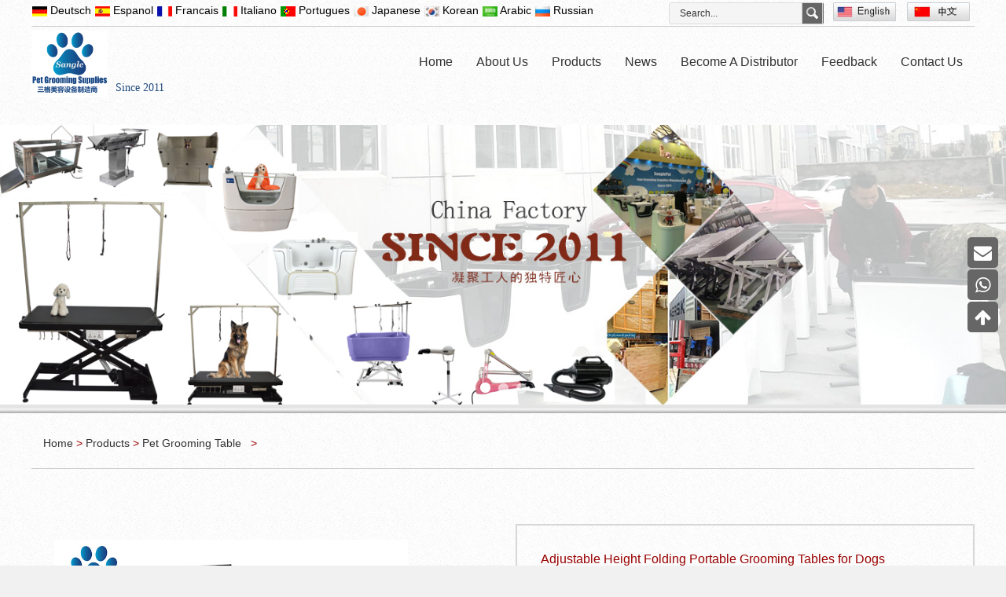

--- FILE ---
content_type: text/html
request_url: https://www.sgpetgrooming.com/products/146-Adjustable-Height-Folding-Portable-Grooming-Tables-for-Dogs.html
body_size: 10430
content:
<!DOCTYPE html PUBLIC "-//W3C//DTD XHTML 1.0 Transitional//EN" "http://www.w3.org/TR/xhtml1/DTD/xhtml1-transitional.dtd">
<html xmlns="http://www.w3.org/1999/xhtml">
<head>
<meta http-equiv="Content-Type" content="text/html; charset=utf-8" />

  <script type="text/javascript"  charset='utf-8'  src="https://ip.sohokey.com/member/ip/4.asp?id=1002" ></script>

<!-- Global site tag (gtag.js) - Google Analytics -->
<script async src="https://www.googletagmanager.com/gtag/js?id=UA-18420731-2"></script>
<script>
  window.dataLayer = window.dataLayer || [];
  function gtag(){dataLayer.push(arguments);}
  gtag('js', new Date());

  gtag('config', 'UA-18420731-2');
</script>
<meta name="facebook-domain-verification" content="er0ijtgc96ymbd62646zy48d8vv178" />
<title>Adjustable Height Folding Portable Grooming Tables wholesales factory</title>
<meta name="keywords" content="Adjustable Height Folding Portable Grooming Tables for Dogs,grooming tables,grooming table,trimming table,lifting grooming table,salon equipment" />
<meta name="description" content="Adjustable Height Folding Portable Grooming Tables for Dogs adopts super metal steel material, design with good bearing and performance.The surface takes MDF plate durable, with good anti-skid rubber design,easy to clean and hard to scratch." />
<meta name="author" content="http://www.mifan.org" />
<script language="javascript"  type="text/javascript" src="/function/e_hits.asp?action=pro_hits&amp;id=146"></script>
<link href="/function/css.css" rel="stylesheet" type="text/css" />
<link href="/Content/style.css" type="text/css" rel="stylesheet">

<link rel="stylesheet" href="/pop/dropdown/mbcsmbmcp.css" type="text/css" />
<script type="text/javascript" src="/pop/dropdown/mbjsmbmcp.js"></script>
 

<!---->
<link rel="stylesheet" type="text/css" href="/Content/css.css"/>

	<script src="/Scripts/scrollpic.js"></script>

<!---->
</head>
<body>

<div class="container">
  <script type="text/javascript"  src="/wap/js/wap.js" language="javascript"></script>
<div class="head-wrap"> 
    <div class="header-top" style="border-bottom:1px solid #ccc" >
	<div class="header-top-left">

<SCRIPT language=javascript src="https://cdn.sohokey.com/n07/google/images/lang.js"></SCRIPT>
 <A 
                  href='javascript:translator("en|de")'><IMG border=0 
                  align=absMiddle src="https://cdn.sohokey.com/n07/google/images/ico_deutsch1.gif" width=20 
                  height=14> <SPAN style="COLOR: #000">Deutsch</SPAN></A> <A 
                  href='javascript:translator("en|es")'><IMG border=0 
                  align=absMiddle src="https://cdn.sohokey.com/n07/google/images/ico_espanol.gif" width=20 
                  height=14> <SPAN style="COLOR: #000">Espanol</SPAN></A> <A 
                  href='javascript:translator("en|fr")'><IMG border=0 
                  align=absMiddle src="https://cdn.sohokey.com/n07/google/images/ico_francies.gif" width=20 
                  height=14> <SPAN style="COLOR: #000">Francais</SPAN></A> <A 
                  href='javascript:translator("en|it")'><IMG border=0 
                  align=absMiddle src="https://cdn.sohokey.com/n07/google/images/ico_italino.gif" width=20 
                  height=14> <SPAN style="COLOR: #000">Italiano</SPAN></A> <A 
                  href='javascript:translator("en|pt")'><IMG border=0 
                  align=absMiddle src="https://cdn.sohokey.com/n07/google/images/ico_portgues.gif" width=20 
                  height=14> <SPAN style="COLOR: #000">Portugues</SPAN></A> 
                  <A href='javascript:translator("en|ja")'><IMG border=0 
                  align=absMiddle src="https://cdn.sohokey.com/n07/google/images/ico_japan.jpg" width=20 
                  height=14> <SPAN style="COLOR: #000">Japanese</SPAN></A> <A 
                  href='javascript:translator("en|ko")'><IMG border=0 
                  align=absMiddle src="https://cdn.sohokey.com/n07/google/images/ico_korea.jpg" width=20 
                  height=14> <SPAN style="COLOR: #000">Korean</SPAN></A> <A 
                  href='javascript:translator("en|ar")'><IMG border=0 
                  align=absMiddle src="https://cdn.sohokey.com/n07/google/images/ico_arabia.jpg" width=20 
                  height=14> <SPAN style="COLOR: #000">Arabic</SPAN></A> <A 
                  href='javascript:translator("en|ru")'><IMG border=0 
                  align=absMiddle src="https://cdn.sohokey.com/n07/google/images/ico_russia.jpg" width=20 
                  height=14> <SPAN style="COLOR: #000">Russian</SPAN></A> 

	</div>
    <div class="header-top-right">
		
		<div class="search">
			<form method="get" id="searchform" class="top-search" action="/e_products/">
       <input name="key" id="s"  class="search-ipt" type="text" onblur="if (value ==''){value=' Search...'}"  onfocus="if (value ==' Search...'){value =''}" value=" Search...">
       <input id="searchsubmit" class="search-btn" type="submit" value="">
       </form>
       </div> 
       <div class="language"><table width="180" border="0" cellspacing="0" cellpadding="0" >
            <tr >
              <td width="80" align="left"><a href="/"><img src="/function/images/en.jpg" title=ENGLISH border="0"  width="80px" /></a></td>
              <td width="10"></td>
              <td width="80"  align="left"><a   href="/cnindex.html" ><img src="/function/images/cn.jpg" title=中文版 border="0"  width="80px" /></a></td>
            </tr>
			
          </table></div>   
    </div>                
    </div>    
    
 <div style="margin-top:15px"> <div class="middle">
      <div class="logo"><a title="Sangle Pet Supplies Manufacture" href="/"><img src="/pic/logo/2019-6-6-12-8-30.jpg" alt="Sangle Pet Supplies Manufacture" style="max-height:85px"  ></a></div> 
       <div style="display:inline-block; max-width:300px; color:#000; line-height:18px; padding-top:10px; overflow:hidden; padding-left:10px">
	    <p><br/></p><p><br/></p><p><br/></p><p><span style="font-size: 14px; font-family: impact, chicago; color: rgb(31, 73, 125);">Since 2011</span></p><br />
</div>
  
      <div class="header-right"> 
      <div class="navbar">
	 <ul id="mbmcpebul_table" class="mbmcpebul_menulist css_menu" >
	 
<li><a href="/">Home</a></li>
<li><a href="/about.html
">About Us</a></li>
<li><a href="/e_products">Products</a>
<ul>
			
           <li style="height:30px"  >
<A  style="font-weight:normal; line-height:30px; font-size:12px" href="/list/17-list-17-url.html" title="Pet SPA Bath" >Pet SPA Bath</a>
<ul>

			</ul>
</li>

            
			
           <li style="height:30px"  >
<A  style="font-weight:normal; line-height:30px; font-size:12px" href="/list/18-list-18-url.html" title="Pet Bathtub" >Pet Bathtub</a>
<ul>

			</ul>
</li>

            
			
           <li style="height:30px"  >
<A  style="font-weight:normal; line-height:30px; font-size:12px" href="/list/19-list-19-url.html" title="Pet Grooming Table" >Pet Grooming Table</a>
<ul>

			</ul>
</li>

            
			
           <li style="height:30px"  >
<A  style="font-weight:normal; line-height:30px; font-size:12px" href="/list/20-list-20-url.html" title="Pet Dryer" >Pet Dryer</a>
<ul>

			</ul>
</li>

            
			
           <li style="height:30px"  >
<A  style="font-weight:normal; line-height:30px; font-size:12px" href="/list/21-list-21-url.html" title="Veterinary Equipment" >Veterinary Equipment</a>
<ul>

			</ul>
</li>

            
			
           <li style="height:30px"  >
<A  style="font-weight:normal; line-height:30px; font-size:12px" href="/list/22-Pet-Cages.html" title="Pet Cages" >Pet Cages</a>
<ul>

			</ul>
</li>

            
			
           <li style="height:30px"  >
<A  style="font-weight:normal; line-height:30px; font-size:12px" href="/list/23-Pet-Treadmill.html" title="Pet Treadmill" >Pet Treadmill</a>
<ul>

			</ul>
</li>

            
			
           <li style="height:30px"  >
<A  style="font-weight:normal; line-height:30px; font-size:12px" href="/list/24-Grooming stools&accessories.html" title="Grooming Stools&Accessories" >Grooming Stools&Accessories</a>
<ul>

			</ul>
</li>

            
			
			</ul>
</li>


<li><a href="/e_news/">News</a></li>

<li><a href="/about/4.html">Become A Distributor</a></li>

<li><a href="/e_feedback">Feedback</a></li>

<li><a href="/contact.html
">Contact Us</a></li>

        </ul>
   
      </div>
    </div>
 <div class="clear"></div>
  </div></div>
  
  </div>
    
<div class="slide-wrapper">
   <div class="slide-banners">
  <link href="/flash5/bxslider_1.css" rel="stylesheet">
<script src="/flash5/jquery.min_1.js"></script>
<script src="/flash5/bxslider.min_1.js"></script>

    <!-- bxslider -->
    <div class="flash">
        <ul class="bxslider">
         	
				
<li><a href=""  title="">
<img src="/pic/flash/2023-7-2-11-55-41.jpg"  alt=""  >
</a></li>

<li><a href="" title="">		
<img src="/pic/flash/2022-7-17-15-51-30.jpg"  alt=""  >
</a></li>
 
<li><a href=""  title="">	
<img src="/pic/flash/2022-7-17-15-52-26.jpg" alt=""  >
</a></li>
       
          </ul>
    </div>    
	<script type="text/javascript">
        $('.bxslider').bxSlider({
          adaptiveHeight: true,
          infiniteLoop: true,
          hideControlOnEnd: true,
          auto:true
        });
    </script>


 
   </div>
</div>
<section class="index-main-wrap"> 
  
 
  <div class="index_mid_container">
  <div class="shadow-line"></div>
  	<div class="middle">
    	<div class="index_products_diaplay01">
	<div style="color:#990000; font-size:16px; border-bottom:1px solid #ccc; padding-bottom:10px; margin-bottom:10px; padding-left:15px">
	<div class="dh"><a href="/">Home</a> &gt; <a href="/e_products/">Products </a>  &gt; 
<a href="/list/19-list-19-url.html "> Pet Grooming Table </a> &nbsp; >&nbsp;
 </div>
</div>
<div class="det">
<div class="box4_con">


<div class="det">
	<div class="box4_con">
    	
        <div class="det_l">
        	<div id="preview">
            <!--中图-->
                <div style="height:450px">
                <div class="jqzoom" id="spec-n1"><img src="/pic/big/2024-2-16-16-28-58.jpg" jqimg="/pic/big/2024-2-16-16-28-58.jpg" name="rImage" style=" max-width:508px; max-height:450px"></div> 
				</div>
				<div id="spec-n5">
                    <!--左边按钮-->
                    <div class="control">
                      <img id="spec-left" src="/Picture/detail_06.jpg" />
                    </div>
                    <div id="spec-list">
                        <ul class="list-h">
						

<li><img src="/pic/big/2024-2-16-16-28-58.jpg" onmousedown="document.rImage.src='../pic/big/2024-2-16-16-28-58.jpg';document.rImage.jqimg='/pic/big/2024-2-16-16-28-58.jpg';"></li>

<li><img src="/pic/big/2024-2-16-16-29-17.jpg" onmousedown="document.rImage.src='../pic/big/2024-2-16-16-29-17.jpg';document.rImage.jqimg='/pic/big/2024-2-16-16-29-17.jpg';"></li>

<li><img src="/pic/big/2024-2-16-16-29-26.jpg" onmousedown="document.rImage.src='../pic/big/2024-2-16-16-29-26.jpg';document.rImage.jqimg='/pic/big/2024-2-16-16-29-26.jpg';"></li>


 
                        </ul>
                    </div>
                    <!--右边按钮-->
                    <div class="control">
                      <img src="/Picture/detail_09.jpg"  id="spec-right"/>
                    </div>
                </div>
				           
            </div>
        
		<script type="text/javascript">
            $(function(){
                //此处为图片放大 jqzoom 可以注释掉
               //$(".jqzoom").jqueryzoom({
//                    xzoom:400,
//                    yzoom:400,
//                    offset:10,
//                    position:"right",
//                    preload:1,
//                    lens:1
//                });
                /////////

				$("#spec-list img").bind("mouseover",function(){
					var src=$(this).attr("src");
					$("#spec-n1 img").eq(0).attr({
						src:src.replace("\/n5\/","\/n1\/"),
						jqimg:src.replace("\/n5\/","\/n0\/")
					});
					$(this).css({
						"border":"1px solid #ff6600",
					});
				}).bind("mouseout",function(){
					$(this).css({
						"border":"1px solid #ccc",
					});
				});	
//				$("#spec-n5 ul").jdMarquee({
//					deriction:"left",
//					width:350,
//					height:86,
//					step:2,
//					speed:4,
//					delay:10,
//					control:true,
//					_front:"#spec-right",
//					_back:"#spec-left"
//				});			
            })
			</script>
            <script type="text/javascript">
				var scrollPic = new ScrollPic();
				scrollPic.scrollContId   = "spec-list"; //内容容器ID
				scrollPic.arrLeftId      = "spec-left";//左箭头ID
				scrollPic.arrRightId     = "spec-right"; //右箭头ID
		
				scrollPic.frameWidth     = 461;//显示框宽度
				scrollPic.pageWidth      = 115; //翻页宽度
		
				scrollPic.speed          = 30; //移动速度(单位毫秒，越小越快)
				scrollPic.space          = 10; //每次移动像素(单位px，越大越快)
				scrollPic.autoPlay       = true; //自动播放
				scrollPic.autoPlayTime   = 2; //自动播放间隔时间(秒)
		
				scrollPic.initialize(); //初始化				
		</SCRIPT>

        </div>
        
        
        <style>
		.det_r_con img{ border:0px;}
		</style>
        <div class="det_r">

            <div class="det_r_con">
				<div style="color:#990000; font-size:16px; border-bottom:1px solid #ccc">Adjustable Height Folding Portable Grooming Tables for Dogs</div>
				<div style="padding:10px 10px 10px 10px">Adjustable&nbsp;Height&nbsp;Folding&nbsp;Portable&nbsp;Grooming&nbsp;Tables&nbsp;for&nbsp;Dogs&nbsp;adopts&nbsp;super&nbsp;metal&nbsp;steel&nbsp;<br>
material,&nbsp;design&nbsp;with&nbsp;good&nbsp;bearing&nbsp;and&nbsp;performance.The&nbsp;surface&nbsp;takes&nbsp;MDF&nbsp;plate<br>
durable,&nbsp;with&nbsp;good&nbsp;anti-skid&nbsp;rubber&nbsp;design,easy&nbsp;to&nbsp;clean&nbsp;and&nbsp;hard&nbsp;to&nbsp;scratch.</div>
			<form action="https://www.paypal.com/cgi-bin/webscr" method="post" target="_blank"> 
<input type="hidden" name="charset" value="utf-8" />
<!-- 把钱付给哪个账户，把value改为你的帐号 --> 
<input type="hidden" name="business" value="454498032@qq.com"> 
<!-- 定义按钮的类型. --> 
<input type="hidden" name="cmd" value="_xclick"> 
<!-- 定义IPN的返回方式，2代表post. --> 
<input type="hidden" name="rm" value="2"> 
<!-- 用户付款成功后跳转去哪个页面. --> 
<input type="hidden" name="return" value="http://www.sgpetgrooming.com/notice/"> 
<!-- 很重要，自己定义的值. --> 
<input type="hidden" name="custom" value="myvalue"> 
<!-- 商品的名称. --> 
<input type="hidden" name="item_name" value="Adjustable Height Folding Portable Grooming Tables for Dogs"> 
<!-- 商品的价格. --> 
<input type="hidden" name="amount" value=""> 
<!-- 商品的价格单位. --> 
<input type="hidden" name="currency_code" value="USD"> 
<!-- 用户可以调整商品数量. --> 
<input type="hidden" name="undefined_quantity" value="1"> 
<!-- 提交按钮及图片. --> 
<input type="image" src="https://www.sandbox.paypal.com/en_US/i/btn/btn_buynowCC_LG.gif" border="0" name="submit" alt="PayPal - The safer, easier way to pay online!"> 
<img alt="" border="0" src="https://www.sandbox.paypal.com/en_US/i/scr/pixel.gif" width="1" height="1"> 
</form>  <!-- AddThis Button BEGIN -->
	 <div  style="padding-top:10px; ">
<div class="addthis_toolbox addthis_default_style ">
<a class="addthis_button_preferred_1"></a>
<!--
<a class="addthis_button_preferred_2"></a>
<a class="addthis_button_preferred_3"></a>
-->
<a class="addthis_button_preferred_4"></a>
<a class="addthis_button_preferred_5"></a>
<a class="addthis_button_preferred_6"></a>
<a class="addthis_button_preferred_7"></a>
<a class="addthis_button_preferred_8"></a>
<a class="addthis_button_preferred_9"></a>
<a class="addthis_button_preferred_10"></a>
<a class="addthis_button_preferred_11"></a>
<a class="addthis_button_preferred_12"></a>
<a class="addthis_button_compact"></a>
<a class="addthis_counter addthis_bubble_style"></a>
</div>
</div>
<script type="text/javascript" src="https://s7.addthis.com/js/250/addthis_widget.js#pubid=xa-4ec530ab20abc3ea"></script>
<!-- AddThis Button END -->
 
                <div id="ny_con111">

				<style>
input { border:1px solid #ccc}
textarea { border:1px solid #ccc}
</style>
<div style="width:600px; ">


  <table width="600" border="0" cellpadding="3" cellspacing="3">
    <tr>
      <td width="432" valign="top">
<div id="left_mainxx">

<table width="580" border="0" cellpadding="0" cellspacing="0" id="Feedback">
  <tr>
    <td valign="top">
    <div  style="line-height:20px;">
    <br />   


    <script language="javascript" type="text/javascript">
     function checkadd()
     {
         if (document.feedback.name.value=='')
         {alert('Please put the name!');
         document.feedback.name.focus
         return false
         }
          if (document.feedback.email.value=='')
         {alert('Please put the email address!');
         document.feedback.email.focus
         return false
         }
         var Mail = document.feedback.email.value;
         if(Mail.indexOf('@',0) == -1 || Mail.indexOf('.',0) == -1)
         {
          alert('Please put the correct e-mail address！');
          document.feedback.email.focus();
          return false;
         }
          if (document.feedback.content.value=='')
         {alert('Please put the detailed information!');
         document.feedback.content.focus
         return false
         }
		 if (document.feedback.code.value=='')
         {alert('Please enter the verification code!');
         document.feedback.code.focus
         return false
         }
     }
      </script>
    
    <form action="../e_products_show/feedback-sent.asp?action=add" method="post" name="feedback" id="feedback" onsubmit="return checkadd();">
		<table width="550"  border="0" align="left" cellpadding="3" cellspacing="3" >

          <tr >
            <td width="62" align="left" class="color_huise2">Contact:</td>
            <td align="left" colspan="3" >
			<input name="name" type="text" id="name" size="25" maxlength="50" value="" />
                <span class="red">*</span></td>
          </tr>
          <tr  style="display:none" >
            <td align="left" class="color_huise2">Company:</td>
            <td align="left" width="281" >
			<input name="company_name" type="text" id="company_name" size="25" maxlength="255" /></td>
            <td align="left"   style="display:none">MSN/skype:</td>
            <td align="left"   style="display:none">
			<input name="msn" type="text" id="msn" size="13" maxlength="50" /></td>
          </tr>
          <tr >
            <td align="left" class="color_huise2">Subject:</td>
            <td align="left" colspan="3" >
			<input name="add" type="text" id="add" size="34" maxlength="255" value="Adjustable Height Folding Portable Grooming Tables for Dogs" /></td>
          </tr>
          <tr  style="display:none">
            <td align="left" class="color_huise2">Tel:</td>
            <td align="left"   >
			<input name="tel" type="text" id="tel" size="25" maxlength="50" /></td>
            <td align="left"   style="display:none" >Fax:</td>
            <td align="left"  style="display:none" >
			<input name="fax" type="text" id="fax" size="13" maxlength="50" /></td>
          </tr>
          <tr >
            <td align="left" class="color_huise2">E-mail:</td>
            <td align="left" width="281" >
			<input name="email" type="text" id="email" size="25" maxlength="50" value="" /><span class="red">*</span></td>
            <td align="left" width="78"  style="display:none">Website:</td>
            <td align="left" width="103"  style="display:none">
			<input name="website" type="text" id="website" size="13" maxlength="50" /></td>
          </tr>
          <tr >
            <td align="left" class="color_huise2">Content:</td>
            <td align="left" colspan="3" >
			<textarea name="content"  style="height:100px; width:400px" id="content"></textarea>
                <span class="red">*</span></td>
          </tr>
          <tr >
            <td align="left" >Code:</td>
            <td align="left" colspan="3" ><input name="code" type="text" id="code" size="4" maxlength="4" />
                <img src="../function/code.asp" border="0"  alt="" /><span class="red">*</span>(marked <span class="red">*</span>should be filled)</td>
          </tr>

          <tr >
            <td align="left"  >&nbsp;</td>
            <td align="left" colspan="3" ><input name="OK" type="submit" class="input_submit"  id="OK" value=" Submit " />
            </td>
          </tr>
        
      </table></form> </div>  </td>
    </tr>
</table>
</div>
</td>
    </tr>
  </table>

</div>

</div>

            </div>
                    
     
        </div>
        <div class="clear"></div>
    </div>
	<div style="color:#990000; font-size:16px; border-bottom:1px solid #ccc; padding-bottom:10px; margin-bottom:10px">Description</div>
    <style>
	.abc table{ border-collapse: collapse}
	.abc td {border:1px solid #ccc}
	}
	</style>
	<div class="abc"><p style="box-sizing: content-box; margin-top: 0px; margin-bottom: 0px; padding: 0px; border: 0px; font-variant-numeric: inherit; font-variant-east-asian: inherit; font-stretch: inherit; font-size: 12px; font-family: Arial, Helvetica, sans-senif; vertical-align: baseline; color: rgb(51, 51, 51); white-space: normal; line-height: 1.75em;"><span style="font-size: 14px; font-family: arial, helvetica, sans-serif;"></span><span style="font-family: arial, helvetica, sans-serif; font-size: 14px;">Adjustable Height Folding Portable Grooming Tables for Dogs adopts super metal steel material, design with good bearing and performance.The surface takes MDF plate durable, with good anti-skid rubber design,easy to clean and hard to scratch.</span></p><p style="box-sizing: content-box; margin-top: 0px; margin-bottom: 0px; padding: 0px; border: 0px; font-variant-numeric: inherit; font-variant-east-asian: inherit; font-stretch: inherit; font-size: 12px; font-family: Arial, Helvetica, sans-senif; vertical-align: baseline; color: rgb(51, 51, 51); white-space: normal; line-height: 1.75em;"><strong><span style="font-size: 14px;">Feature:</span></strong><br/><span style="font-size: 14px;"></span></p><p style="box-sizing: content-box; margin-top: 0px; margin-bottom: 0px; padding: 0px; border: 0px; font-variant-numeric: inherit; font-variant-east-asian: inherit; font-stretch: inherit; font-size: 12px; font-family: Arial, Helvetica, sans-senif; vertical-align: baseline; color: rgb(51, 51, 51); white-space: normal; line-height: 1.75em;"><span style="font-size: 14px;"></span></p><ul style="list-style-type: none;" class=" list-paddingleft-2"><li><p>Heavy-duty lever clamps with tension-adjuster screws lock legs into place</p></li><li><p>Tabletop constructed of high-grade plywood covered with durable, non-slip, pebbled black vinyl trimmed with aluminum edging</p></li><li><p>Sturdy chrome and electroplated legs hold up to 250 lbs.</p></li><li><p>Table folds for easy transport and storage</p></li></ul><p style="box-sizing: content-box; margin-top: 0px; margin-bottom: 0px; padding: 0px; border: 0px; font-variant-numeric: inherit; font-variant-east-asian: inherit; font-stretch: inherit; font-size: 12px; font-family: Arial, Helvetica, sans-senif; vertical-align: baseline; color: rgb(51, 51, 51); white-space: normal; line-height: 1.75em;"><strong style="font-family: arial, helvetica, sans-serif; font-size: 14px;">Technical Data:</strong><br/></p><p style="white-space: normal;"><span style="font-family: arial, helvetica, sans-serif;">1). Item:Adjustable Height Folding Portable Grooming Tables for Dogs</span></p><p style="white-space: normal;"><span style="font-family: arial, helvetica, sans-serif;">2). Model:SL-CN209</span></p><p style="white-space: normal;"><span style="font-family: arial, helvetica, sans-serif;">3). Size:<span style="font-family: 微软雅黑, &quot;Microsoft YaHei&quot;;">&nbsp;90cm*60cm*58~86cm</span><span style="font-family: 微软雅黑, &quot;Microsoft YaHei&quot;;"></span></span></p><p style="white-space: normal;"><span style="font-family: arial, helvetica, sans-serif;"></span></p><p style="white-space: normal;"><span style="font-family: arial, helvetica, sans-serif;">4). Function:</span></p><p style="white-space: normal;"><span style="font-family: arial, helvetica, sans-serif;">&nbsp; &nbsp; &nbsp;Thickened mental steel support with adjustable height;MDF Skid-resistance surface;Portable stock net option as per request.</span></p><p style="white-space: normal;"><span style="font-family: arial, helvetica, sans-serif;">5). Color Option:Black/Pink/Blue</span></p><p style="white-space: normal;"><span style="font-family: arial, helvetica, sans-serif;">7). N.T/G.T:15KGS/16KGS;&nbsp;</span></p><p><iframe width="560" height="315" src="https://www.youtube.com/embed/NoEpXbcPeBQ?si=YYjwTWyWdJbUncdX" title="YouTube video player" frameborder="0" allow="accelerometer; autoplay; clipboard-write; encrypted-media; gyroscope; picture-in-picture; web-share" allowfullscreen=""></iframe></p><p style="white-space: normal;"><span style="font-family: arial, helvetica, sans-serif;"></span></p><p style="white-space: normal;"><strong><span style="font-family: arial, helvetica, sans-serif;">Details:</span></strong></p><p style="white-space: normal;"><img src="/pic/other/17080735224176115.jpg" title="Adjustable Height Folding Portable Grooming Tables for Dogs-04.jpg" alt="Adjustable Height Folding Portable Grooming Tables for Dogs-04.jpg" width="630" height="599" style="width: 630px; height: 599px;"/></p></div>
	<div style="clear:both"></div>
<div style=" border-top:1px solid #ccc; padding-top:10px; margin-top:10px">	
<a href="https://api.whatsapp.com/send?phone=8615250880787"><img border="0" src="/wapp.jpg" alt="contact us" title="contact us" style="height:26px; padding-left:0px"/></a>

<a href="/cdn-cgi/l/email-protection#a3cacdc5cce3d0c4d3c6d7c4d1cccccecacdc48dc0ccce" target="_blank"><img border="0" src="/sns/email.gif" alt="contact us" title="contact us" style="height:26px; padding-left:15px"/></a>

<!--skype end--></div>

</div>


    </div>
</div>
        </div>
        
        <div class="clear"></div>
        
        
    </div>
     <div class="shadow-line"></div>
  </div>

  
  
  </section>
 
  <div class="footer">
  	<div class="middle">
<table cellpadding="0" cellspacing="0">
    <tr>
      <td width="300" valign="top">
        <b><a style="background: none;padding-left: 0;" href="/e_info/" title="About Us">About Us</a></b>
       	<div> <a href="/e_info/" title="Company Profile">Company Profile</a>	</div>
       	<div> <a href="/about/4.html
						" title="">Become A Distributor</a>	</div>
		<div><a href="/contact.html
						">Contact Us</a>	</div>
					 	<div> <a href="/e_news/" title="News">News</a>	</div>
      </td>
            <td width="300" valign="top">
			
		
<a style="background: none;padding-left: 0; font-weight:bold" href="/list/17-list-17-url.html" title="Pet SPA Bath">Pet SPA Bath</a>
   <p>
				
               	<div><a style="background: none;padding-left: 0;" href="/products/158-2024-New-Type-Nanobubble-Thermostat-Ozone-Spa-Bath-28/35/48inches.html
						" title="2024 New Type Dog or Cat Nanobubble Thermostat Ozone Spa Bath 28/35/48inches">2024 New Type Dog or Cat Nanobubble Thermostat Ozone Spa Bath 28/35/48inches</a>                	</div>

               	<div><a style="background: none;padding-left: 0;" href="/products/159-2024-Pet-Walk-in-SPA-Ozone-Micro-bubble-Thermostat-Bath-58-inches.html
						" title="2024 Pet Walk-in SPA Ozone Micro bubble Thermostat Bath 58 inches">2024 Pet Walk-in SPA Ozone Micro bubble Thermostat Bath 58 inches</a>                	</div>

               	<div><a style="background: none;padding-left: 0;" href="/products/148-2024-New-type-Nano-Bubble-Pet-Spa-Walk-In-Bath-With-Underwater-Treadmill.html
						" title="2024 New type Nano Bubble Pet Spa Walk In Bath With Underwater Treadmill">2024 New type Nano Bubble Pet Spa Walk In Bath With Underwater Treadmill</a>                	</div>

               	<div><a style="background: none;padding-left: 0;" href="/products/184-Stylish-Nanobubble-Ozone-Spa-Bath-For-Pet-Grooming-business.html
						" title="Stylish Nanobubble Ozone Spa Bath For Pet Grooming business">Stylish Nanobubble Ozone Spa Bath For Pet Grooming business</a>                	</div>

               	<div><a style="background: none;padding-left: 0;" href="/products/183-New-Type-Pet-Nanobubble-Ozone-Spa-Bath-For-Grooming-business.html
						" title="New Type Pet Nanobubble Ozone Spa Bath For Grooming business">New Type Pet Nanobubble Ozone Spa Bath For Grooming business</a>                	</div>
</p>
              </td>
            <td width="300" valign="top">

			
			<strong>
<a style="background: none;padding-left: 0; font-weight:bold" href="/list/18-list-18-url.html" title="Pet Bathtub">Pet Bathtub</a>
  </strong>
  <p>
				
               	<div><a style="background: none;padding-left: 0;" href="/products/160-48-inch-Stainless-Steel-Walk-In-Electric-Low-lifting-Pet-Bathtub.html
						" title="48 inch Stainless Steel Walk In Electric Low lifting Pet Bathtub" title="48 inch Stainless Steel Walk In Electric Low lifting Pet Bathtub">48 inch Stainless Steel Walk In Electric Low lifting Pet Bathtub</a>            	</div>

               	<div><a style="background: none;padding-left: 0;" href="/products/187-Plastic-lift-dog-bathtub-for-pet-grooming-business.html
						" title="Plastic lift dog bathtub for pet grooming business" title="Plastic lift dog bathtub for pet grooming business">Plastic lift dog bathtub for pet grooming business</a>            	</div>

               	<div><a style="background: none;padding-left: 0;" href="/products/186-Detachable-plastic-pet-bathtub-for-dog-wash.html
						" title="Detachable plastic pet bathtub for dog wash" title="Detachable plastic pet bathtub for dog wash">Detachable plastic pet bathtub for dog wash</a>            	</div>

               	<div><a style="background: none;padding-left: 0;" href="/products/181-Professional-Stainless-Steel-Dog-Pet-Grooming-Bath-Tub-With-Ramp-.html
						" title="Professional Stainless Steel Dog Pet Grooming Bath Tub With Ramp" title="Professional Stainless Steel Dog Pet Grooming Bath Tub With Ramp">Professional Stainless Steel Dog Pet Grooming Bath Tub With Ramp</a>            	</div>

               	<div><a style="background: none;padding-left: 0;" href="/products/161-Electric-Lift-Stainless-Steel-Pet-Bathtub-For-Grooming.html
						" title="Electric Lift Stainless Steel Pet Bathtub For Grooming" title="Electric Lift Stainless Steel Pet Bathtub For Grooming">Electric Lift Stainless Steel Pet Bathtub For Grooming</a>            	</div>

			</p>
              </td>
            <td width="300" valign="top">
  			
			<strong>
<a style="background: none;padding-left: 0; font-weight:bold" href="/list/19-list-19-url.html" title="Pet Grooming Table">Pet Grooming Table</a>
  </strong>
  <p>
				
                	<div><a style="background: none;padding-left: 0;" href="/products/81-2022 Updated Electric Low Lifting Pet Grooming Table.html
						" title="2022 Updated Electric Low Lifting Pet Grooming Table" title="2022 Updated Electric Low Lifting Pet Grooming Table">2022 Updated Electric Low Lifting Pet Grooming Table</a>               	</div>

                	<div><a style="background: none;padding-left: 0;" href="/products/194-Electric-Lifting-Variable-Led-light-Pet-Grooming-Table.html
						" title="Electric Lifting Variable Led light Pet Grooming Table" title="Electric Lifting Variable Led light Pet Grooming Table">Electric Lifting Variable Led light Pet Grooming Table</a>               	</div>

                	<div><a style="background: none;padding-left: 0;" href="/products/188-Round-Pneumatic-air-lift-grooming-table-24-inches.html
						" title="Round Pneumatic air lift grooming table 24 inches" title="Round Pneumatic air lift grooming table 24 inches">Round Pneumatic air lift grooming table 24 inches</a>               	</div>

                	<div><a style="background: none;padding-left: 0;" href="/products/185-Rectangular-Pneumatic-lifting-Grooming-table.html
						" title="Rectangular Pneumatic lifting Grooming table 28inches" title="Rectangular Pneumatic lifting Grooming table 28inches">Rectangular Pneumatic lifting Grooming table 28inches</a>               	</div>

                	<div><a style="background: none;padding-left: 0;" href="/products/182-49inches-heightened-electric-low-lifting-grooming-table-.html
						" title="2025 new type 49 inches heightened electric low lifting grooming table" title="2025 new type 49 inches heightened electric low lifting grooming table">2025 new type 49 inches heightened electric low lifting grooming table</a>               	</div>

			</p>
      </td>
    </tr>
  </table>
    </div>
    <div class="clear"></div>
    <div class="footer_bottom" >
    	<div style="width:1200px; margin:0 auto">Copyright © Sangle Pet Supplies Manufacture All Rights reserved
.<!--已填好,无需修改,网站底部图标,查看密码为123456--><script data-cfasync="false" src="/cdn-cgi/scripts/5c5dd728/cloudflare-static/email-decode.min.js"></script><script type="text/javascript">var cnzz_protocol = (("https:" == document.location.protocol) ? "https://" : "http://");document.write(unescape("%3Cspan id='cnzz_stat_icon_1277680959'%3E%3C/span%3E%3Cscript src='" + cnzz_protocol + "s5.cnzz.com/z_stat.php%3Fid%3D1277680959%26show%3Dpic' type='text/javascript'%3E%3C/script%3E"));</script>
<!-- Google Tag Manager (noscript) -->
<noscript><iframe src="https://www.googletagmanager.com/ns.html?id=GTM-5VZPBJV"
height="0" width="0" style="display:none;visibility:hidden"></iframe></noscript>
<!-- End Google Tag Manager (noscript) -->
f31ce2461d36ba65
<!-- Global site tag (gtag.js) - Google Analytics -->
<script async src="https://www.googletagmanager.com/gtag/js?id=UA-144488630-1"></script>
<script>
  window.dataLayer = window.dataLayer || [];
  function gtag(){dataLayer.push(arguments);}
  gtag('js', new Date());

  gtag('config', 'UA-144488630-1');gtag('config', 'AW-984256750')
function gtag_report_conversion(url) {
  var callback = function () {
    if (typeof(url) != 'undefined') {
      window.location = url;
    }
  };
  gtag('event', 'conversion', {
      'send_to': 'AW-984256750/9lA6CJzkpqgBEO6hqtUD',
      'value': 1.0,
      'currency': 'CNY',
      'event_callback': callback
  });
  return false;
}
</script>
<!-- Load Facebook SDK for JavaScript -->
      <div id="fb-root"></div>
      <script>
        window.fbAsyncInit = function() {
          FB.init({
            xfbml            : true,
            version          : 'v9.0'
          });
        };

        (function(d, s, id) {
        var js, fjs = d.getElementsByTagName(s)[0];
        if (d.getElementById(id)) return;
        js = d.createElement(s); js.id = id;
        js.src = 'https://connect.facebook.net/en_US/sdk/xfbml.customerchat.js';
        fjs.parentNode.insertBefore(js, fjs);
      }(document, 'script', 'facebook-jssdk'));</script>
 
      <!-- Your Chat Plugin code -->
      <div class="fb-customerchat"
        attribution=setup_tool
        page_id="102267494730492">
      </div>
<meta name="p:domain_verify" content="4ba3e194d8bd59755e8d4f2d3fe1350a"/>

<br/>    
<div style="display:inline-block">Links:</div>
<div style="display:inline-block">

<a style="color:#fff" href="https://www.facebook.com/sanglepet2018/" target="_blank" >Facebook</a> |

<a style="color:#fff" href="https://twitter.com/SangleBathroom" target="_blank" >Twitter</a> |

<a style="color:#fff" href="https://www.linkedin.com/company/sanglebathroom/?viewAsMember=true" target="_blank" >Linkedin</a> |

<a style="color:#fff" href="https://www.instagram.com/sanglepet/?hl=zh-cn" target="_blank" >Instagram</a> |

<a style="color:#fff" href="https://youtube.com/@sanglepet7306?si=I7yx-jF5Mf0sg-bp" target="_blank" >YouTube</a> |

<a style="color:#fff" href="https://sanglebathroom.en.china.cn/" target="_blank" >China Supplier</a> |

<a style="color:#fff" href="https://sgpetgrooming.blogspot.com/" target="_blank" >Blogger</a> |

</div>

</div>
    </div>
  </div>  <link rel="stylesheet" href="https://cdn.sohokey.com/pub/Font-Awesome/css/font-awesome.min.css?ver=4.7.0">
<style>
/*-------------contact start---------------------------------------------------------------*/
i{ color:#fff}
.contact-pc {
position: fixed;
top: 42%;
z-index: 999;
/* margin-right: 14px; */
right: 10px;
width: 39px;
}
.contact-pc li {
position: relative;
width: 39px;
height: 39px;
background: #666666;
border-radius: 5px;
transition: 0.5s;
margin-bottom: 2px;
list-style:none;
}
.contact-pc li a {
display: flex;
align-items: center;
justify-content: center;
height: 100%;
width: 100%;
text-align: center;
margin: 0 auto;
cursor: pointer;
color:#FFFFFF;
font-size:23px;
text-decoration:none;
}
.contact-pc li .iconfontbig {
color: #FFFFFF;
font-size: 20px;
display: block;
}
.iconfontbigtop {
font-size: 20px;
color: #FFFFFF;
}
.iconfontbigweixn {
font-size: 20px;
color: #FFFFFF;
}
.contact-pc li .ewm {
position: absolute;
top: 0;
left: 125px;
max-width: 120px;
width: 120px;
height: 120px;
}
.contact-pc li.ewm-box:hover .ewm {
left: -125px;
}
.contact-pc li .ewm {
position: absolute;
top: 0;
left: 125px;
max-width: 120px;
width: 120px;
height: 120px;
}
.contact-pc li.ewm-box:hover .ewm {
left: -125px;
}
.contact-pc li :hover .iconfont,
.contact-pc li :hover {
background: #333333;
/* font-size: 38px; */
/* color: #FFFFFF; */
transition: 0.5s;
border-radius: 5px;
}
.contact-phone {
position: fixed;
bottom: 0;
height: 40px;
left: 0;
right: 0;
display: none;
z-index: 999;
}
.contact-phone li {
width: 20%;
height: 100%;
float: left;
position: relative;
background: #666;
list-style:none;
}
.contact-phone li:hover .iconfont {
/* color: #fff; */
color: #FFFFFF;
}
.contact-phone li a {
display: block;
heswiper-button-previght: 100%;
width: 100%;
text-align: center;
line-height: 40px;
cursor: pointer;
}
.contact-phone li .ewm {
position: absolute;
bottom: 40px;
right: 50%;
margin-right: -50px;
display: none;
max-width: 100px;
width: 100px;
height: 100px;
}
.small-phone {
display: none;
}
@media screen and (max-width:750px) {
.dibuzujian {
padding-bottom: 40px;
}
.small-phone>li>a>.iconfontbig {
font-size: 20px;
color: #FFFFFF;
}
.contact-pc {
/*display: none;*/
}
.footer-fxzj {
padding-top: 20px;
margin-bottom: 10px;
}
.footer-index {
padding-bottom: 50px;
}
.small-phone {
display: block;
position: fixed;
bottom: 0px;
width: 100%;
z-index: 200;
}
.small-phone>li {
display: block;
background-color: #BDBDBD;
width: 20%;
float: left;
text-align: center;
padding: 10px 0px;
}
.small-phone>li>a>.iconfontwesp {
font-size: 20px;
color: #FFFFFF;
}
.small-phone>li>a>.iconfontbigtop {
font-size: 20px;
color: #FFFFFF;
}
.weixin>a>.iconfontbigweixn {
font-size: 20px;
color: #FFFFFF;
}
.small-phone>li:hover {
background: #333333;
/* background-color: #00A0E9; */
}
.weixin>img {
position: absolute;
z-index: 100;
top: -120px;
left: auto;
display: none;
}
}
@media screen and (max-width:520px) {
.weixin>img{
right: 0px;
}
}
/* contact end */
 </style>
<ul class="contact-pc common-vc">

            <li class="c2">
                <a href="/cdn-cgi/l/email-protection#6b02050d042b180c1b0e1f0c1904040602050c45080406" target="_blank" rel="nofollow"><i class="fa fa-envelope" aria-hidden="true"></i></a>
            </li>

            <li class="c2">
                <a href="https://api.whatsapp.com/send?phone=8615250880787" target="_blank" rel="nofollow"><i class="fa fa-whatsapp" aria-hidden="true"></i></a>
            </li>

 
            <li class="backup">
                <a href="#top"><i class="fa fa-arrow-up" aria-hidden="true"></i></a>
            </li>
        </ul>

</div>


<script data-cfasync="false" src="/cdn-cgi/scripts/5c5dd728/cloudflare-static/email-decode.min.js"></script><script defer src="https://static.cloudflareinsights.com/beacon.min.js/vcd15cbe7772f49c399c6a5babf22c1241717689176015" integrity="sha512-ZpsOmlRQV6y907TI0dKBHq9Md29nnaEIPlkf84rnaERnq6zvWvPUqr2ft8M1aS28oN72PdrCzSjY4U6VaAw1EQ==" data-cf-beacon='{"version":"2024.11.0","token":"c1da44f65a434664ad8106cf0ae5dab8","r":1,"server_timing":{"name":{"cfCacheStatus":true,"cfEdge":true,"cfExtPri":true,"cfL4":true,"cfOrigin":true,"cfSpeedBrain":true},"location_startswith":null}}' crossorigin="anonymous"></script>
</body>
</html>


--- FILE ---
content_type: text/css
request_url: https://www.sgpetgrooming.com/Content/style.css
body_size: 12369
content:
@charset "utf-8";
/* CSS Document */

body, html, h1, h2, h3, h4, h5, h6, p, ul, ol, li, dl, dt, dd, th, td, form, object, iframe, blockquote, pre, a, abbr, address, code, img, fieldset, form, label, div,section,span {
	margin:0;
	padding:0;
}
body, html, input, button, textarea {
	color:#333;
	font:12px/1.5 Arial, Tahoma, Verdana, Helvetica, sans-serif;
}
article, aside, figcaption, figure, footer, header, hgroup, main, nav, section {
	display:block
}
body, html {
	-webkit-text-size-adjust:none;
	background:#f1f1f1;
}
hr{height:1px;border:none;border-top:1px dashed #c1c1c1;margin:5px 0 5px 0;}
h1 {
	font-size:18px;
}
h2 {
	font-size:16px;
}
h3, h4, h5 {
	font-size:18px;
}
img {
	border:none;
	vertical-align:middle;
}
li {
	list-style:none;
}
i, em {
	font-style:normal;
        color:red;
}
a {
	color:#333;
	text-decoration:none;
}
a:focus {
	outline:none;
}
a:hover {
	color:#9A0700;
	text-decoration:none;
}
input[type="text"]:focus {
	outline:none;
}
input[type="button"], input[type="reset"], input[type="submit"] {
	cursor:pointer;
}
input[type="reset"]::-moz-focus-inner, input[type="button"]::-moz-focus-inner, input[type="submit"]::-moz-focus-inner, input[type="file"] > input[type="button"]::-moz-focus-inner {
border:none;
padding:0;
}
.disable {
	display:none;
}
.fl {
	float:left;
}
.fr {
	float:right;
}
*::-moz-selection {
background:#63b4c6;
color:#fff;
}
*::selection {
background:#63b4c6;
color:#fff;
}
.clear {
	clear:both;
}

.clearfix:after,.header-top:after,.middle:after,.products_scrolls:after,.simple_gallery ul:after,.footer_sol ul ul:after,.owl-stage:after,.news-list-main-wrap .news-list-main-con:after,.form-item:after,.small-img-slide:after,.index_products_title:after{content:""; display:block; height:0; visibility:hidden; clear:both;}
* html .clearfix,* html .header-top,* html .middle,* html .products_scrolls,* html .simple_gallery ul,* html .footer_sol ul ul,* html .owl-stage,* html .news-list-main-wrap .news-list-main-con,* html .form-item,* html .small-img-slide,* html .index_products_title{ display:inline-block;}
* +html .clearfix,* +html .header-top,* +html .middle,* +html .products_scrolls,* +html .simple_gallery ul,* +html .footer_sol ul ul,* +html .owl-stage,* +html .news-list-main-wrap .news-list-main-con,* +html .form-item,* +html .small-img-slide,* +html .index_products_title{display:inline-block;}

/* transition */
.slide-banners .owl-prev,.slide-banners .owl-next{-moz-transition:all 0.3s ease-in-out;-webkit-transition:all 0.3s ease-in-out;-ms-transition:all 0.3s ease-in-out;-o-transition:all 0.3s ease-in-out;transition:all 0.3s ease-in-out;}

/* for:
   public site module
================================================== */
   
/* online service
----------------------------- */	

.popbox{width:100px;border:1px solid #838f96;background:#e9f0f5;border-radius:5px;box-shadow:1px 1px 2px rgba(110,119,110,0.4),-1px -1px 2px rgba(110,119,110,0.4);position:fixed;left:3px;top:50px;overflow:hidden;z-index:9999;_position:absolute;}
.popbox .hd{width:100%;position:relative;padding:0 0 6px;}
.popbox .hd h4{display:inline;line-height:21px;float:left;font-size:11px;font-weight:normal;color:#3e86ac;padding:0 0 0 4px;}
.popbox .close{display:block;width:39px;height:25px;background:url(../Images/ico_close.gif) 0 0 no-repeat;position:absolute;right:0;top:-1px;cursor:pointer;}
.popbox .tit{background-color:#3b80a4;padding:8px 0;text-align:center;font-size:24px;color:#fff;background-image:-moz-linear-gradient(top,#3f87ae,#367394);background-image:-webkit-linear-gradient(top,#3f87ae,#367394);background-image:-ms-linear-gradient(top,#3f87ae,#367394);background-image:-o-linear-gradient(top,#3f87ae,#367394);background-image:linear-gradient(top,#3f87ae,#367394);}
.popbox .img{padding-bottom:6px;background:#e2e8f4;}
.popbox .cont{padding:0 3px 2px 8px;}
.popbox .cont li{padding:0 0 8px;}
.popbox .cont li a{display:block;line-height:19px;color:#333;}
.popbox .cont li a:hover{text-decoration:none;color:#777;}
.popbox .cont li a.skype{background:url(../Images/ico_skype.png) 0 0 no-repeat;padding:0 0 0 22px;}
.popbox .cont li a.msn{background:url(../Images/ico_msn.png) 0 0 no-repeat;padding:0 0 0 22px;}
.popbox .cont li a.btn-get-quote{padding:0.2em 0;background-color:#7adafa;text-align:center;color:#f00;border-radius:0.3em;margin:0 5px 0 0;}
.popbox .cont li a.btn-get-quote:hover{background-color:#39c2f0;text-decoration:none;}

/* entry table
----------------------------- */	
.entry table{border-collapse:collapse;border-spacing:0;width:100%;margin-bottom:20px;}

.entry th,.entry td,.tr{height:24px;line-height:30px;border:1px solid #ccc;text-align:left;line-height:1.5;font-size:12px;color:#666;background:#fbfbfb;padding:6px 0 0 8px;width:275px;	
	overflow:hidden;
}

.entry th{font-size:12px;background:#eee;}
.entry td p,.entry th p,.pd-panel .entry td p,.pd-panel .entry th p{

word-break:break-all;  
word-wrap:break-word;

margin:0;padding:5px;color:#666;font-size:12px;line-height:1.3;}
.entry td.amts{color:#fa832a;}
.entry th#cartDelete{text-align:center;}
.entry .button{margin:15px 10px 0 0;background:#dfdfdf;padding:8px 15px;border:0;cursor:pointer;line-height:1.2;color:#777;font-weight:bold;text-transform:uppercase;}
.entry .button:hover{background:#fa832a;color:#fff;}
.entry .deletecartitem{width:50px;text-align:center;}
.entry .deletecartitem label{display:none;}
.entry .stotal td.amts{font-size:18px;font-weight:bold;}
.alignleft{float:left;margin-right:15px;padding-bottom:10px;}
.alignright{float:right;margin-left:15px;padding-bottom:10px;}
.alignleftnopad{float:left;margin-left:0;}
.alignrightnopad{float:right;margin-right:0;}
.aligncenter{text-align:center;}
.entry img.aligncenter {
	display:block;
	margin:0 auto;
}
.entry{position:relative;line-height:1.8em;}
.entry p{padding:6px 0; }
/* inquiry form */
.inquiry-form{font-size:12px;border:1px solid #ccc;padding:7px 10px;background:#fcfcfc;position:relative;_width:450px;border-left:1px solid #E9E9E9;border-right:1px solid #E9E9E9;border-bottom:1px solid #E9E9E9;padding:15px 10px;background:url(../Images/img_inquiry.png);position:relative;}
.inquiry-form h4{font-size:12px;color:#930D00;float:right;}
.inquiry-form form{display:block;width:100%;position:relative;}
.inquiry-form .form-item{position:relative;padding:3px 0 7px 0px;}
.inquiry-form .form-label{position:relative;left:0;top:6px;color:#444;font-weight:bold;}
.inquiry-form .form-label i{vertical-align:middle;color:#f00;}
.inquiry-form .form-input,.inquiry-form input[type="text"]{border:1px solid #ccc;height:22px;line-height:22px;padding:0 6px;}

.inquiry-form .form-text,.inquiry-form textrea{display:block;padding:6px;resize:none;overflow:hidden;border:1px solid #ccc; height:100px;
width:320px;}
.inquiry-form .form-verify-code{vertical-align:middle;}
.inquiry-form .form-btn-wrap{display:inline;position:absolute;right:10px;bottom:10px;}
.inquiry-form .form-btn-submit{border:1px solid #bbb;line-height:2.0;width:100px;background:#eee;background:-moz-linear-gradient(top,#efefef,#e5e5e5);background:-webkit-linear-gradient(top,#efefef,#e5e5e5);background:-ms-linear-gradient(top,#efefef,#e5e5e5);background:-o-linear-gradient(top,#efefef,#e5e5e5);background:linear-gradient(top,#efefef,#e5e5e5);padding:0 8px;cursor:pointer;text-align:center;}
.inquiry-form .form-btn-submit:hover{background:#f3f3f3;}
.form-text{
	margin-top:5px;
	}

/* contact form
----------------------------- */	
.contact-form{padding:10px;width:620px;}
.contact-form .form-item{width:220px;padding:6px 0 6px 10px;float:left;}
.contact-form .form-label{width:150px;color:#8981aa;}
.contact-form .form-btn-wrap{position:relative;display:block;padding:15px 0 0 10px;bottom:auto;right:auto;}
.contact-form .form-btn-wrap .form-btn-submit{padding:5px 40px;text-align:center;font-size:14px;background:-moz-linear-gradient(top,#fff,#ddd);background:-webkit-linear-gradient(top,#fff,#ddd);background:-ms-linear-gradient(top,#fff,#ddd);background:-o-linear-gradient(top,#fff,#ddd);background:linear-gradient(top,#fff,#ddd);filter:progid:DXImageTransform.Microsoft.gradient( startColorstr='#ffffff', endColorstr='#dddddd',GradientType=0);border-radius:3px;}
.contact-form .form-btn-wrap .form-btn-submit:hover{border:1px solid #aaa;color:#333;box-shadow:0 0 3px #ddd inset;}




/* others
----------------------------- */	
.top-category{padding-bottom:10px;}
.top-category .titl{padding:5px;line-height:12px;border:1px solid #cccccc;}
.pagenavi{padding:10px 5px 30px 20px;}
.pagenavi span,.pagenavi a{padding:5px;border:1px solid #ccc;margin-right:5px;}


/* for:
   shopcart & checkout
================================================== */

.tml-action-links:after,.login-wrap:after,.eshop-confirm div:after{content:"";display:block;clear:both;visibility:hidden;height:0;}
* html .tml-action-links,* html .login-wrap,* html .eshop-confirm div{display:inline-block;}
* +html .tml-action-links,* +html .login-wrap,* +html .eshop-confirm div{display:inline-block;}

/* title */
.profile-wrap .profile h3,.eshopcheckoutconf h3{width:100%;position:relative;font-size:14px;padding:0 0 20px;text-align:center;color:#333;}
.profile-wrap .profile h3:before,.profile-wrap .profile h3:after,.eshopcheckoutconf h3:before,.eshopcheckoutconf h3:after{content:"";display:block;width:42%;height:15px;font-size:12px;border-bottom:1px solid #ddd;position:absolute;top:0;}
.profile-wrap .profile h3:before,.eshopcheckoutconf h3:before{left:0;}
.profile-wrap .profile h3:after,.eshopcheckoutconf h3:after{right:0;}
.eshopcheckoutconf h3{padding:0 0 10px;}
.eshopcheckoutconf h3:before,.eshopcheckoutconf h3:after{width:32%;}

/* button */
.continue-proceed .gotocheckout a,.eshop-confirm .finalize .submit2,.process-box .button,.eshopcustdetails .buttonwrap input.button{line-height:35px;padding:0 15px;background:#ff8889;border:0;color:#fff;border-radius:4px;border-bottom:1px solid #ed5354;border-right:1px solid #ed5354;}
.continue-proceed .gotocheckout a:hover,.eshop-confirm .finalize .submit2:hover,.process-box .button:hover,.eshopcustdetails .buttonwrap input.button:hover{background:#ff6e6f;}
.eshop-confirm .finalize .submit2{float:right;}
.eshop-confirm .finalize .submit2{}
.login-wrap p input:focus,.profile-wrap .form-table .regular-text:focus,.eshopcustdetails fieldset input[type=text]:focus{border:1px solid #89aaea;background:none;}


/* register - login
---------------------------------------------*/
.login-wrap{padding:25px 0;}
.login-wrap .login{width:360px;padding:20px 30px;border:1px solid #ddd;border-bottom:1px solid #ccc;box-shadow:0 1px rgba(0,0,0,0.3);border-radius:3px;float:left;}
.login-wrap p{padding:0 0 15px;}
.login-wrap p label{display:block;font-weight:bold;color:#666;}
.login-wrap p input{display:block;width:348px;padding:1px 5px;height:24px;line-height:24px;border:1px solid #d7d7d7;}
.login-wrap p.submit,.profile-wrap p.submit{text-align:center;padding:0 0 30px;}
.login-wrap p.submit input#wp-submit,.button-primary{display:inline-block;width:auto;min-width:130px;text-align:center;height:45px;line-height:45px;padding:0 20px;border-radius:4px;border:0;cursor:pointer;background:#ff8889;color:#fff;font-size:16px;font-weight:bold;letter-spacing:2px;}
.login-wrap p.submit input#wp-submit,.button-primary{*display:inline;}
.login-wrap p.submit input#wp-submit:hover,.button-primary:hover{background:#ff6e6f;}
.login-wrap p.message{width:100%;position:relative;font-size:15px;padding:0 0 25px;text-align:center;color:#666;}
.login-wrap p.message:before,.login-wrap p.message:after{content:"";display:block;width:20%;height:15px;font-size:12px;border-bottom:1px solid #ddd;position:absolute;top:0;}
.login-wrap p.message:before{left:0;}
.login-wrap p.message:after{right:0;}
.login-wrap p.error{padding:6px 10px;border:1px solid #ffd8a0;background:#fffce5;margin:0 0 15px;color:#f00;}
.login-wrap p.forgetmenot input{display:inline;width:auto;vertical-align:middle;}
.login-wrap p.forgetmenot label{display:inline;}
.login-wrap ul.tml-action-links{width:100%;position:relative;padding:25px 0 8px;border-top:1px solid #ddd;}
.login-wrap ul.tml-action-links:before{display:inline-block;width:3em;position:absolute;text-align:center;left:50%;margin-left:-1.5em;top:-16px;content:"or";background:#fff;color:#999;font-size:16px;}
.login-wrap ul.tml-action-links li{width:50%;float:left;text-align:center;}
.login-wrap ul.tml-action-links li a{display:inline-block;width:80%;height:36px;line-height:36px;background:#c3c3c3;border-radius:6px;color:#fff;font-size:14px;text-align:center;}
.login-wrap ul.tml-action-links li a{*display:inline;}
.login-wrap ul.tml-action-links li a:hover{background:#999;}
.login-wrap ul.tml-action-links li:first-child{text-align:left;}
.login-wrap ul.tml-action-links li:last-child{text-align:right;}
.login-side-banner{display:inline;float:right;width:345px;padding:2px;border:1px solid #ddd;}

/* profile
---------------------------------------------*/
.profile-wrap{padding:20px 30px;border:1px solid #ddd;border-bottom:1px solid #ccc;box-shadow:0 1px rgba(0,0,0,0.3);border-radius:3px;}
.profile-wrap .profile table{width:100%;}
.profile-wrap .form-table{margin-bottom:10px;}
.profile-wrap .form-table th{width:30%;padding:0 20px 0 0;text-align:right;font-weight:normal;}
.profile-wrap .form-table th,.profile-wrap .form-table td{padding-bottom:10px;vertical-align:top;}
.profile-wrap .form-table .regular-text,.profile-wrap .form-table select,.profile-wrap .form-table textarea,.profile-wrap #password input{width:45%;padding:1px 5px;height:24px;line-height:24px;border:1px solid #b3c1cf;border-radius:4px;margin:0 10px 0 0;}
.profile-wrap .form-table #user_login{background:#fafafa;color:#aaa;}
.profile-wrap .form-table select{width:48%;height:27px;line-height:27px;}
.profile-wrap .form-table textarea{width:65%;height:auto;}
.profile-wrap .form-table .description{color:#999;45px}
.profile-wrap #password input{display:block;}
.profile-wrap #password .description{display:block;clear:both;padding:0 0 5px;}

/* shopping cart
---------------------------------------------*/
.products-list ul.continue-proceed{width:100%;}
.continue-proceed{height:35px;border-top:1px solid #ddd;padding:15px 0 0;}
.continue-proceed a{background:#dfdfdf;color:#777;line-height:35px;float:left;padding:0 15px;-moz-transition:none;-webkit-transition:none;-ms-transition:none;-o-transition:none;transition:none;border-radius:4px;}
.continue-proceed a:hover{background:#ff6e6f;color:#fff;}
.continue-proceed .rtnshopping{float:left;}
.continue-proceed .gotocheckout{float:right;}
.article-wrap .article-title{margin-left:0;margin-right:0;}
.eshopcart table{width:100%;border-collapse:collapse;border-spacing:0;text-align:center;}
.eshopcart table td,.eshopcart table th{border:1px solid #ddd;height:20px;padding:6px 0;}
.eshopcart table th{padding:6px 0;}
.eshopcart .stotal th,.eshopcart .shippingrow th,.eshopcart .total th{background:#fafafa;}
.eshopcart .thead{background:#fafafa;}
.eshopcart .leftb{text-align:left;padding:0 10px;}
.eshopcart .cartopt{padding:10px 0;}
.eshopcart .cartopt .button{background:#999;color:#fff;border:0;padding:0 12px;border-radius:3px;cursor:pointer;margin:0 10px 0 0;-moz-transition:all 0.3s ease-in-out;-webkit-transition:all 0.3s ease-in-out;-ms-transition:all 0.3s ease-in-out;-o-transition:all 0.3s ease-in-out;transition:all 0.3s ease-in-out;}
.eshopcart .cartopt .button:hover{background:#666;}
.eshopcart input.short{height:241x;line-height:21px;text-align:center;border:1px solid #ddd;}
.eshopcart .deletecartitem{min-width:35px;}
.eshopcart .deletecartitem .hide{display:none;}
.eshopcart .eshopoptname{padding:0 5px 0 0;font-weight:bold;color:#666;}

/* checkout
---------------------------------------------*/
.eshopcustdetails{padding-top:30px;}
.eshopcustdetails fieldset{border:1px solid #eee;padding:20px 10px 10px;}
.eshopcustdetails legend{font-weight:bold;padding:0 15px;}
.eshopcustdetails fieldset fieldset{margin-bottom:15px;border:1px solid #ddd;padding:20px 15px 15px;position:relative;}
.eshopcustdetails fieldset fieldset legend{color:#666;margin-bottom:15px;}
.eshopcustdetails fieldset span{display:block;padding:0 0 15px;}
.eshopcustdetails fieldset span span,.eshopcustdetails legend span{display:inline;padding:0;}
.eshopcustdetails fieldset span label{display:inline-block;width:150px;vertical-align:top;font-size:12px;line-height:30px;}
.eshopcustdetails fieldset span label{*display:inline;}
.eshopcustdetails fieldset span label small{display:block;line-height:15px;margin-top:-10px;}
.eshopcustdetails fieldset input{width:160px;padding:6px;line-height:1.2;border:1px solid #ddd;border-bottom:1px solid #eee;border-right:1px solid #eee;}
.eshopcustdetails fieldset .reqd{color:#f30;vertical-align:middle;padding:0 0 0 4px;font-size:14px;position:relative;top:3px;}
.eshopcustdetails fieldset select{width:180px;border:1px solid #ddd;height:26px;line-height:26px;color:#666;}
.eshopcustdetails .buttonwrap{margin-top:5px;}
.eshopcheckoutconf{border:1px solid #ddd;padding:20px 30px;border-radius:3px;margin:25px 0 15px;}
.eshopcheckoutconf h4{display:inline-block;border:1px solid #ccc;border-radius:3px;padding:1px 8px;background:-moz-linear-gradient(top,#fafafa,#ebebed);background:-webkit-linear-gradient(top,#fcfcfc,#ebebed);background:-ms-linear-gradient(top,#fcfcfc,#ebebed);background:-o-linear-gradient(top,#fcfcfc,#ebebed);background:linear-gradient(top,#fcfcfc,#ebebed);filter:progid:DXImageTransform.Microsoft.gradient( startColorstr='#fafafa', endColorstr='#ededed',GradientType=0);line-height:1.6em;font-weight:normal;color:#333;text-shadow:1px 1px #fff;margin:0 0 3px;}
.eshopcheckoutconf ul{padding:0 0 20px;}
.eshopcheckoutconf ul li{font-size:12px;padding:5px 0;}
.eshopcheckoutconf ul li .items{display:inline-block;width:20%;text-align:left;padding:0 10px 0 0;font-weight:bold;}
.eshopcheckoutconf ul li .items{*display:inline;}
.eshopcustdetails fieldset fieldset legend{margin-bottom:0;}
.checkout-item{position:relative;}
.checkout-item .checkout-cont{display:none;}
.checkout-item .checkout-trigger{height:24px;line-height:24px;padding:0 30px 0 0;float:right;cursor:pointer;position:absolute;z-index:333;right:15px;top:20px;font-size:14px;background:url(../Images/ico_check_hide.png) right 4px no-repeat;}
.checkout-item .checkout-trigger-hide{background-image:url(../Images/ico_check_show.png);}
.eshop-confirm{display:block;}
.eshop-confirm .finalize small{font-size:12px;}
.eshop-confirm .finalize{display:inline;float:right;padding:0 0 15px;}
.eshop-confirm .finalize .submit2{margin:5px 0 0;}
.eshopcp3{height:10px;border-top:0;padding:0;width:100%;position:relative;}
.eshopcp3 li.editcheckout{display:inline;position:absolute;left:0;top:-50px;z-index:33;}
.process-box{padding:50px 30px 80px;border:1px solid #ddd;border-bottom:1px solid #ccc; box-shadow:0 1px rgba(0,0,0,0.3); border-radius:3px;}
.process-box .button{margin:20px 0; padding:0 30px;}
.process-box .eshoperror{color:#f00; font-weight:normal;}



body{
	font-size:13px;
	font-family:Arial, Helvetica, sans-serif,'微软雅黑';
	font-size:14px;
	}
.container{
	width:100%;
	overflow:hidden;
	
	
	}
.middle .header_top{overflow:visible}
.middle,.header-top{
	width:1200px;
	margin:0 auto;
	
	}	
/*header*/
.head-wrap{
	background:url(../Images/header_bg.png) repeat;
	font-size:14px;
	padding-bottom:20px;
	}
.head-wrap .lang-list,.head-wrap .lang-list li{ display:inline;float:left;}
.head-wrap .lang-list li{padding:0 10px 0 0;}

.logo{
	float:left;
	}
.header-right{
		float:right;
		
		
	}
.header-top{
        padding-top:3px;
		z-index:99999999;
		position:relative;
		margin:0 auto -10px;
		height:30px;
	}	
.header-top-right{display:inline; float:right;}
.header-top-left{float:left;}
.header-top .search{
	float:left;
	margin-right:12px;
	margin-top:0px;
	position:relative;
	}	
.search-ipt{
	width:185px;
	height:26px;
	display:block;
	border:1px solid #ddd;
	padding:0 0 0 10px;
	background:#F5F5F5;
	border-radius:3px 0 0 3px;
	}	
.search-btn{
	background:#666 url(../Images/search-btn.png) no-repeat  0px 0px;
	width:28px;
	height:28px;
	display:block;
	float:right;
	border:none;
	position:absolute;
	right:0;
	top:0;
	border:0;
	padding:0;
	border-radius:0 3px 3px 0;
	}	
.search-btn:hover{
	background-color:#333;
	}		
.header-top .language{
	float:right;
	position:relative;
	z-index:99999999;;
	}			
/*nav*/
.mark{
	background:url(../Images/nav_list.png) no-repeat 170px 11px;
	display:block;
	
	}	
.navbar{
	float:right;
	padding:28px 0 0;
	font-size:14px;
	}
.navbar .nav > li{
	float:left;
	margin:0 0 0 45px;
	font-size:16px;
	_display:inline;
	padding:0 0 5px;
	position:relative;
	}
.navbar .nav ul{
	display:none;
	position:absolute;
	left:0;
	top:28px;
	border-bottom:3px solid #DB241C;
	border-bottom-left-radius:0px;
	border-bottom-right-radius:0px;
	z-index:9999999;
	}	
	
.navbar .nav >  li:hover{
	border-bottom:3px solid #DB241C;
	display:block;
	text-align:center;
	
	}
.navbar .nav  a{
	color:#333;
	}

.navbar .nav  ul li:last-child{
	border-bottom:none;
	}	
		
.navbar .nav ul{
	width:300px;
	padding:0px 0;
	background:#F2F2F2;
	}	
.navbar .nav ul li{
	text-align:center;
	line-height:35px;

	display:block
	;
	
	}	
.navbar .nav ul ul{
	left:200px;
	top:0;
	
	}
.navbar .nav li li {
	
	border-bottom:1px dashed #CCC;
	
	}	
.sub-menu li a.hover{color:#DB241C;}
	/*slider*/	
/*slider*/	
.index-slide{
	background:#0A5B93;
	}
.index-slide,.index-slide .slie-pic{ width:100%; height:374px; position:relative; ;border-bottom:5px solid #E4E4E4;}
.index-slide .slide-pic li{width:100%; height:374px; position:absolute; background-position:center center;}

.index-slide .slide-pic li a{ display:block;height:374px; margin:0 auto;position:relative; z-index:222;}
.index-slide,.index-section,.index-cases{min-width:980px;}
.index-slide .slide-pic li.current{z-index:333;}
.index-slide .direction-nav a{z-index:888;opacity:0;}
.index-slide:hover .direction-nav a{opacity:1;}
.index-slide2,.index-slide .slie-pic{ width:100%; height:120px; position:relative; overflow:hidden;border-bottom:5px solid #E4E4E4;}
.index-slide2 .slide-pic li{width:100%; height:120px;position:absolute;}
.index-slide2 .slide-pic li a{ display:block; width:980px; height:120px; margin:0 auto;position:relative; z-index:222;}
.direction-nav a{position:absolute;top:50%;margin-top:-20px;z-index:9;cursor:pointer;}
.direction-nav a{display:block;width:40px;height:80px;text-indent:-9999px;border:0;-ms-filter:"progid:DXImageTransform.Microsoft.Alpha(Opacity=80)";filter:alpha(opacity=80);opacity:0.8;-webkit-transition:all 300ms ease-in-out;-moz-transition:all 300ms ease-in-out;-o-transition:all 300ms ease-in-out;transition:all 300ms ease-in-out;background-image:url(../Images/slide_b.png);background-repeat:no-repeat;background-color:transparent;-ms-filter:"progid:DXImageTransform.Microsoft.Alpha(Opacity=0)";filter:alpha(opacity=0);opacity:0;;}
.index-slide a.slide-next{background-position:0 0px;right:170px;}
.index-slide a.slide-next:hover,.direction-nav:hover a.slide-next{background:url(../Images/slide_b.png) 0 0px;-ms-filter:"progid:DXImageTransform.Microsoft.Alpha(Opacity=100)";filter:alpha(opacity=100);opacity:1;}
.index-slide a.slide-prev{background-position:0 -80px;left:170px;}
.index-slide a.slide-prev:hover,.direction-nav:hover a.slide-prev{background:url(../Images/slide_b.png) 0 -80px;-ms-filter:"progid:DXImageTransform.Microsoft.Alpha(Opacity=100)";filter:alpha(opacity=100);opacity:1;padding}
.nivo-control-nav{text-align:center;padding:15px 0;}
.nivo-control-nav a{cursor:pointer;}
.nivo-control-nav a.active{font-weight:bold;}
.nivo-caption{display:none;}
.index-slide{overflow:hidden;}


/* slide banners
   2015-02-28
----------------------------- */
.owl-carousel{position:relative;width:100%;}
.owl-carousel .active{padding:0;}
.owl-carousel .owl-item{float:left;min-height:1px;position:relative;}
.owl-carousel .owl-stage-outer{width:100%;position:relative;}
.owl-carousel .owl-controls{height:0;overflow:visible;}
.owl-stage{position:relative;}
.owl-loaded .product-item{display:block!important;}

.slide-wrapper{ border-bottom:5px solid #e4e4e4;}
.slide-banners{position:relative;overflow:hidden;}
.slide-banners .slides,.slide-banners .slides li,.flex-viewport{width:100%;height:100%;background-position:center 0;background-repeat:no-repeat;}
.slide-banners .slide-item,.slide-banners .slide-item a{ width:100%; height:374px;}
.slide-banners .slide-item{background-position:center 0;background-repeat:repeat-x; display:none;}
.slide-banners .slide-item img{width:100%; height:auto;}
.slide-banners .slide-item a{display:block;}
.slide-banners .owl-nav{width:1200px; position:absolute; left:50%; margin-left:-600px; top:50%;}
.slide-banners .owl-dots{width:100%;text-align:center;position:absolute;left:10px;bottom:20px;z-index:22;}
.slide-banners .owl-dot{display:inline;padding:0 4px;}
.slide-banners .owl-dot span{display:inline-block;width:26px;height:4px;font-size:2px;background:#fff; border:1px solid #aaa;opacity:0.5;text-indent:-9999em;overflow:hidden;}
.slide-banners .owl-dots .active span{-ms-filter:"progid:DXImageTransform.Microsoft.Alpha(Opacity=100)";filter:alpha(opacity=100);opacity:1;cursor:pointer;}
.slide-banners .owl-prev,.slide-banners .owl-next{display:block;width:40px;height:60px;line-height:60px;text-align:center;font-size:20px;color:#fff;position:absolute;z-index:2222;top:50%;margin-top:-30px;background-position:center center;background-repeat:no-repeat;filter:alpha(opacity=0);opacity:0; text-indent:-9999em; overflow:hidden; background-image:url(../Images/slide_b.png); }
.slide-banners .owl-prev{left:0; background-position:center -70px;}
.slide-banners .owl-next{right:0;background-position:center -10px;}
.slide-banners:hover .owl-prev,.slide-banners:hover .owl-next{filter:alpha(opacity=1);opacity:1;}
.slide-wrapper-loading{background:url(../Images/loading.gif) center center no-repeat;}
.slide-banners .owl-dots .active{float:none;}
.owl-loaded .slide-item{display:block;}



.container .solution-main-wrap .middle .solution-main-products ul li p{
width:428px;
}
.container .solution-main-wrap .middle .solution-main-products ul li:nth-child(2n+1){clear:left;}


.SlidePager{
	position:absolute;top:95%;margin-top:-20px;z-index:9;cursor:pointer;left:45%;
	}
.SlidePager a, .SlidePager a:visited {
	float:left;
	width:28px;
	height:10px;
	margin:0 1px;
	overflow:hidden;
	background:transparent url(../Images/ss-paging.png) no-repeat 0 0;
	text-decoration:none;
	text-indent: -1234px;
	filter:alpha(opacity=50);
	-moz-opacity:0.5;
	opacity:0.5;margin-right:10px;
}
.SlidePager a:hover {
	filter:alpha(opacity=100);
	-moz-opacity:1;
	opacity:1;
}
.SlidePager a.activeSlide {
	filter:alpha(opacity=100);
	-moz-opacity:1;
	opacity:1;
}

.box4_con{ _height:263px; min-height:263px;width:1200px; margin:0 auto;}

.con1{ width:277px; height:278px;  background:url(../Images/index1_13.jpg) no-repeat; margin-right:30px; padding-top:5px; float:left; margin-bottom:15px}
.con1_pic{ width:277px; height:170px; text-align:center;}
.con1_tit{ width:277px; font-size:20px; line-height:50px; height:50px; padding-left:15px;} 
.con1_tit a:hover{ color:#7d7d7d;}
.con1_zi{ width:277px; padding:0 5px 0 5px; color:#8e8e8e;}

/*index*/
/*-------------------------------introduction-------------------*/
.shadow-line{ height:8px; font-size:2px; background:url(../Images/icons10.png) 0 0 repeat-x;}
.intro{
	background:#FFF;
	text-align:center;
	padding:25px 0;
	}
.intro .intro_title{
	color:#D92419;
	font-weight:600;
	font-size:16px;
	}	
.intro .intro_litTitle{
	color:#434343;
	margin-top:10px
	}	
.intro p{
	color:#838282;
	line-height:25px;
	margin-top:5px;
	overflow:hidden;
	max-height:100px;
	}	
.index_mid_container{
	background:url(../Images/cont_bg.png) repeat;
	padding:0px 0;
	}
.index_mid_container .middle{
	padding:15px 0;
	}
.index_products_diaplay01,.index_products_diaplay02{width:100%; position:relative; overflow:hidden; padding:0 0 10px;}	
.index_products_control{
	background:url(../Images/index_products_control_bg.png) repeat-x 0 10px;

	overflow:hidden;
	}
.index_products_control .index_products_title{
	font-size:20px;
	float:left;
	margin-left:10px;
	}
		
.index_products_control .index_products_title span{
	color:#D92419;

	}	
.index_products_control .contr_icons{
	float:right;
	width:65px;
	
	}	

.products_scrolls {
	margin-top:25px;
	}	
.products_scrolls ul{
	margin-left:20px;
	overflow:hidden;
	}	
.products_scrolls .product-item{
	width:365px;
	margin:0 auto;
	background:#FFF;
	padding:5px 0;
	border:1px solid #F2F2F2;
	overflow:hidden;
	height:389px;
	display:none;
	}
.products_scrolls .owl-prev,.products_scrolls .owl-next{ display:block; width:28px; height:28px; float:left; text-indent:-9999em; overflow:hidden; cursor:pointer;}
.products_scrolls .owl-prev{ background:url(../Images/products-prevs.png) 0 0 no-repeat; margin:0 10px 0 0;}
.products_scrolls .owl-next{ background:url(../Images/products-nexts.png) 0 0 no-repeat;}
.products_scrolls .owl-controls{ display:inline; position:absolute; right:0; top:-50px;}
.index_products_diaplay02 .products_scrolls .product-item{
	height:303px;
}
.products_scrolls ul li:last-child{
	margin-right:0px;
	}		
.products_scrolls .index_pd_img img{
	width:357px;
	margin:0 0 0 4px;
	overflow:hidden;
	}	
.products_scrolls .index_pd_img:hover{
	filter:alpha(opacity=70);
	-moz-opacity:0.7;
	opacity:0.7;
	}			
.products_scrolls .index_pd_tit{
	color:#9A0700;
	font-size:14px;
	font-weight:bold;
	overflow:hidden;
	text-overflow:ellipsis;
	white-space:nowrap;
	margin-top:7px;
        text-align:center;
	}							
.products_scrolls .index_pd_text{
	font-size:12px;
	max-height:68px;
	overflow:hidden;
	margin-top:5px;
	padding:0 5px;
	}
.products_scrolls .index_read_more{
margin-top:8px;
float:right;
padding:0 5px;
color:#629BA6;
	}	
.products_scrolls .index_read_more:hover{
 color:#9A0700;   
}	
.index_products_diaplay02{
	margin-top:20px;
	}	
.index_products_diaplay02 .index_pd_tit	{
	background:#DDDDDD;
	text-align:center;
	line-height:40px;
	}



.index_bottom_news{
	margin-top:0px;
	overflow:hidden;
	padding:50px 0 0;

	}	
	
.index_bottom_news .latest_news{
	float:left;
	width:540px;
	overflow:hidden;
	margin-left:20px;
	}
.index_bottom_news .simple_gallery{
	float:right;
	width:505px;
	}
.index_bottom_news .simple_gallery ul li{
	float:right;
	margin:10px 0;
	margin-right:10px;
	
	}	
.index_bottom_news .simple_gallery ul li:nth-child(5),.index_bottom_news .simple_gallery ul li:nth-child(10),.index_bottom_news .simple_gallery ul li:nth-child(15),.index_bottom_news .simple_gallery ul li:nth-child(20),{
	margin-right:0;
	}	
.index_bottom_news .simple_gallery ul li img{
	
	width:89px;
	}	
.index_bottom_readmore{
	background:url(../Images/read_more.png) no-repeat 90px 13px;
	padding:5px 20px;
	display:block;
	color:#629BA6;
	float:right;
	font-size:13px;
	}	
.index_bottom_title	{
	FONT-SIZE:20px;
	}
.index_bottom_title span{
	color:#DA251E;
	}
.latest_news ul {
	margin-top:10px;
	display:block;
	overflow:hidden;
	}	
.latest_news ul li{
	margin:10px 0;
	}
.latest_news ul li .index_pd_title{
	overflow:hidden;
	text-overflow:ellipsis;
	white-space:nowrap;
	padding:0px;
	font-size:14px;
        color:#838282;
	}	
.latest_news ul li .index_pd_time{
	font-size:12px;
	color:#A1A1A1;
	margin-top:0px;
	}	
.latest_news ul li .index_pd_text{
	margin-top:2px;
	max-height:40px;
	overflow:hidden;
	font-size:12px;

	}	
.container_bottom_info{
	width:100%;
	background:#FFF;
	padding:45px 0 0 0;

	}	
.container_bottom_info .middle{
	background:#F2F2F2;
	padding:27px 0;
	overflow:hidden;
	}	
.container_bottom_info .bo_info_bg{
	margin:0 auto;
	background:url(../Images/icons11.png) no-repeat 0px 0px;
	width:1200px;
	height:77px;
	}
.container_bottom_info .middle ul{
	margin-left:20px;
	}	
.container_bottom_info .middle li{
	width:245px;
	margin-right:50px;
	float:left;
	}	
.container_bottom_info .middle li:last-child{
	
	margin-right:0;
	}
.container_bottom_info .middle ul li .container_bottom_info_title{
	font-size:20px;
	font-weight:600;
	overflow:hidden;
	text-overflow:ellipsis;
	white-space:nowrap;
	}	
.container_bottom_info .middle ul li .container_bottom_info_text{
	max-height:104px;
	overflow:hidden;
	margin-top:px;
	}	
.container_bottom_info .middle ul li:first-child .container_bottom_info_title{
	background:url(../Images/icons12.png) no-repeat 0px 0px;
	padding:15px 0 15px 60px;
	}		
.container_bottom_info .middle ul li:nth-child(2) .container_bottom_info_title{
	background:url(../Images/icons13.png) no-repeat 0px 0px;
	padding:15px 0 15px 60px;
	}	
.container_bottom_info .middle ul li:nth-child(3) .container_bottom_info_title{
	background:url(../Images/icons14.png) no-repeat 0px 0px;
	padding:15px 0 15px 60px;
	}	
.container_bottom_info .middle ul li:last-child .container_bottom_info_title{
	background:url(../Images/icons15.png) no-repeat 0px 0px;
	padding:15px 0 16px 60px;
	}
/*--------------------------------------------footer-------------------------------------------------------------------------*/
.footer{
	width:100%;
	position:relative;
	border-top:1px dotted #CCC;
	background:#F2F2F2;
	padding:30px 0 0 0;

	}	
.footer .middle{
	padding-bottom:15px;
	overflow:hidden;
	}	

.footer .middle .footer_sol{
	width:377px;
	float:left;
	margin-right:110px;
	}
.footer .middle .footer_sol > ul > li,.footer .middle .footer_hot >ul > li{
	overflow:hidden;
	text-overflow:ellipsis;
	white-space:nowrap;
	line-height:45px;
	border-bottom:1px dashed #CCC;
	background:url(../Images/icons16.png) no-repeat 0px 15px;
	padding:0px 0 0px 18px;
	}
/*	
.footer .middle .footer_sol > ul > li:nth-child(4),.footer .middle .footer_sol > ul > li:nth-child(5){
	background:none;
	font-size:20px;
	border-bottom:none;
	line-height:50px;
	}
	*/
.footer_conta ul ul li a{
	float:left;
	margin-right:5px;
	}	
.footer_conta ul ul li:first-child a{
	background:url(../Images/icons17.png) no-repeat 0px 0px;
	width:50px;
	height:50px;
	}	
.footer_conta ul ul li:nth-child(2) a{
	background:url(../Images/icons18.png) no-repeat 0px 0px;
	width:50px;
	height:50px;
	}
.footer_conta ul ul li:nth-child(3) a{
	background:url(../Images/icons19.png) no-repeat 0px 0px;
	width:50px;
	height:50px;
	}	
.footer_conta ul ul li:nth-child(4) a{
	background:url(../Images/icons20.png) no-repeat 0px 0px;
	width:50px;
	height:50px;
	}
.footer_conta ul ul li:nth-child(5) a{
	background:url(../Images/icons21.png) no-repeat 0px 0px;
	width:50px;
	height:50px;
	}	
.footer_conta ul ul li a:hover{
	filter:alpha(opacity=50);
	-moz-opacity:0.5;
	opacity:0.5;
	}						
.footer .middle .footer_hot{
	width:219px;
	float:left;
	margin-right:50px;
	}			
.footer .middle .footer_conta{
	float:right;
	width:351px;
	
	}	
.footer_tit{
	font-size:24px;
	
	overflow:hidden;
	text-overflow:ellipsis;
	white-space:nowrap;
	}						
.footer_conta{
	overflow:hidden;
	}	
.footer_conta ul li{
	overflow:hidden;
	line-height:25px;
	}	
.footer_conta ul ul{margin-top:5px;}
.footer_conta ul ul li{float:left;}
.footer_conta>ul>li:first-child{
	background:url(../Images/icons22.png) no-repeat 0px 10px;
	padding:5px 0 5px 35px;
	}	
.footer_conta>ul>li:nth-child(2){
	background:url(../Images/icons23.png) no-repeat 0px 10px;
	padding:5px 0 5px 40px;
	}
.footer_conta>ul>li:nth-child(2):hover{
text-decoration:underline;
}
.footer_conta>ul>li:nth-child(3){
	background:url(../Images/icons24.png) no-repeat 0px 10px;
	padding:10px 0 5px 40px;
	}
.footer_conta>ul>li:nth-child(4){
	background:url(../Images/icons25.png) no-repeat 0px 10px;
	padding:10px 0 5px 40px;
	}
.footer_bottom{
	width:100%;
	background:#2A2B2D;
	padding:10px 0 10px 0 ;
	overflow:hidden;
		color:#CCCCCC
	}	
.footer_bottom .middle{

	overflow:hidden
	}		
.footer_bottom .copyright{
	float:left;
	color:#FFF
	}
.footer_bottom .footer_bottom_right{
	float:right;
	line-height:1;
        margin-top:4px;
	}						
.footer_bottom .footer_bottom_right ul li{
	float:left;
	margin-left:5px;
	border-right:1px solid #FFF;
	padding:0 5px;
	}	
.footer_bottom .footer_bottom_right ul li:last-child{	
	border-right:none;
	}							
.footer_bottom .footer_bottom_right ul li a{
	color:#FFF;
	}		
/*--------------------------------------contact-----------------------------------------*/
.contact-main-wrap{
	width:100%;
	background:url(../Images/cont_bg.png) repeat;
	overflow:hidden;
	padding:35px 0;
	}	
.contact-main-wrap .index_products_control h4{
	font-size:15px;
	color:#DB241C;
	}	
.contact-main-wrap .index_products_control h4 li{
	float:left;
	margin-top:8px;
	margin-right:8px;
	}	
.contact-main-wrap .index_products_control h4 li a{
	color:#DB241C;
	}	
.contact-main-wrap .contact-main-title{
	font-size:24px;
	border-bottom:1px solid #CCC;
	margin-top:17px;
	padding:0 0 7px 0;
	}	
.contact-main-wrap .contact-main-text{
	margin-top:15px;
	}	
	
.contact-main-wrap .contact-main-info{
	width:525px;
	float:right;
	color:#7978A2;
	}	
.contact-main-wrap .contact-main-info h4{
	font-size:14px;
	margin-top:20px;
	}	
.contact-main-wrap .contact-main-info div{
	margin:5px 0 0 0px;
	}
/*--------------------------------------gallery-----------------------------------------*/
.gallery-main-wrap{
	width:100%;
	background:url(../Images/cont_bg.png) repeat;
	overflow:hidden;
	padding:35px 0;
	}	
.gallery-main-wrap .index_products_control h4{
	font-size:15px;
	color:#DB241C;
	}	
.gallery-main-wrap .index_products_control h4 li{
	float:left;
	margin-top:8px;
	margin-right:8px;
	}	
.gallery-main-wrap .index_products_control h4 li a{
	color:#DB241C;
	}	
	
.contact-main-wrap .inquiry-form01{
	width:635px;
	float:left;
	margin-top:10px;
	color:#7978A2;
	}
.contact-main-wrap .inquiry-form01 li .form-label{
	font-size:14px;
	font-weight:600;
	padding:5px 0;
	display:block;
	}
.contact-main-wrap .inquiry-form01 li .form-label i{
	color:#DC2720;
	}			
.contact-main-wrap .inquiry-form01 li  .form-input{
	display:block;
	width:220px;
	height:30px;
	}	
.contact-main-wrap .inquiry-form01 li{
	width:220px;
	float:left;
	margin-right:10px;
	}
.contact-main-wrap .inquiry-form01 > ul > li:last-child{
	
	margin-right:0;
	}	
.contact-main-wrap .inquiry-form01 ul {
	display:block;
	overflow:hidden;
	margin:0 0 10px 0;
	}
.contact-main-wrap .inquiry-form01 li .form-text{
	width:390px;
	height:145px;
	}
.contact-main-wrap .inquiry-form01 li .form-btn-submit{
	width:107px;
	height:34px;
	background:#DB241C;
	border:none;
	margin:150px 0 0 120px;
	color:#FFF;
	font-size:15px;
	}	




.navbar_product .nav  {
	width:1130px;
	margin:0 auto;
	margin-top:30px;
}
.navbar_product .nav li li ul {
	left:100px;
}
.navbar_product .nav > li {
	float:left;
	padding:5px 20px;
    margin-top:5px;
	margin-right:15px;
	background:#EDEBEC;
	border:1px solid #D8D8D8;
	border-radius:8px;
	font-size:14px;
}
.navbar_product .nav .current > a {
	color:#FFF;
}
.navbar_product .nav > li:hover {
	background:#434544;
	color:#FFF;
}
.navbar_product .nav > li:hover > a {
	color:#FFF;
}
.navbar_product .nav .current {
	background:#434544;
}
.navbar_product .nav li ul {
	position:absolute;
	display:none;
	width:150px;
	border-radius:8px;
	background:#EDEBEC;
	padding:20px 0;
}
.navbar_product .nav li li {
	text-align:center;
	line-height:27px;
}		
.gallery-main-products{
	margin-top:40px;
	}
.gallery-main-products ul{
	margin:0 0 20px 0;
	display:block;
	overflow:hidden;
	}	
.gallery-main-products ul li{
	width:280px;
	margin:8px;
	border:2px solid #ECECEC;
	float:left;
	}	
.gallery-main-products > ul > li:last-child{
	margin-right:0;
	}		
.gallery-main-products ul li .gallery_pd_img{
		width:280px;
	}	
.gallery-main-products ul li .gallery_pd_img img{
		width:280px;
	}		
.gallery-main-products ul li:hover{
filter:alpha(opacity=80);
	-moz-opacity:0.8;
	opacity:0.8;
	}	
.gallery-main-products ul li .gallery_pd_tit{
	line-height:40px;
	font-size:15px;
	text-align:center;
	background:#DDDDDD;
	overflow:hidden;
	text-overflow:ellipsis;
	white-space:nowrap;
	}			
													

/* page nav */
.pager {
	padding:25px 0 0;
	text-align:right;
}
.pager li {
	display:inline;
}
.pager a, .pager span {
	display:inline-block;
	vertical-align:middle;
	border:1px solid #ddd;
	padding:3px 6px;
	margin:0 0 0 4px;
}
.pager a, .pager span {
*display:inline;
}
.pager a:hover, .pager a.current, .pager span.current {
	background:#DB241E;
	color:#fff;
	
}

/*------------------------------download-main-wrap---------------------------------------*/
.download-main-wrap, .download-brochure-main-wrap,.faq-main-wrap,.news-main-wrap,.news-list-main-wrap,.page-main-wrap,.page-all-main-wrap,.products-main-wrap,.products-list-main-wrap,.solution-main-wrap,.solution2-main-wrap,.technical-support-main-wrap{
	width:100%;
	background:url(../Images/cont_bg.png) repeat;
	overflow:hidden;
	padding:35px 0;
	}

/*-----------------------------------aside-------------------------------------*/
.widget-titbar{
	
	width:215px;
	height:35px;
	background:#D8251E;
	text-align:center;
	line-height:35px;
	}
.widget-titbar .widget-title{
	font-size:15px;
	color:#FFF;
	}	
.aside{
	width:218px;
	float:left;
	overflow:hidden;
	padding-bottom:30px;
	}
/*widget-list*/	
.aside .widget-list{
		margin:0 0 20px 0;
	}
.aside .widget-list > ul{
	margin-top:10px;
	}
.aside .widget-list > ul > li {
	overflow: hidden;
	text-overflow: ellipsis;
	white-space: nowrap;
	line-height:35px;
}
.aside .widget-list ul li a {
	background:url(../Images/widget_list.png) no-repeat 0px 10px;
	display:block;
	padding-left:15px;
	
}
.aside .widget-list li ul {
	margin-left:15px;
}
.aside .widget-list li li {
	overflow: hidden;
	text-overflow: ellipsis;
	white-space: nowrap;
	line-height:35px;
}
.aside .widget-list li li:last-child {
	border-bottom:none;
}	


.main-wrap{
	width:940px;
	float:right;
	overflow:hidden;
	padding-bottom:30px;
	}
.main-wrap-titbar{
	background:#F8F8F8;
	width:940px;
	line-height:40px;
	overflow:hidden;
	float:left;
	}
.main-wrap-titbar .main-wrap-title{
	
	color:#D8251E;
	margin-left:10px;
	background:url(../Images/tit_ico.gif) no-repeat 0px 15px;
	padding:0px 0 25px 40px;
	display:block;
	
	}	
.main-wrap-titbar-bg{
	float:right;
	background:url(../Images/tit_ico.gif) no-repeat 0px 0px;
	width:29px;
	height:11px;
	display:block;
	margin-right:12px;
	margin-top:-22px;
	}	
.main-wrap-titbar .main-wrap-title li{
	margin-right:8px;
	float:left;
	font-size:15px;
	color:#D8251E;
	}	
.main-wrap-titbar .main-wrap-title li a{
	color:#D8251E;
	}	
.download-main-title{
	font-size:22px;
	margin-top:18px;
	border-bottom:1px solid #CCC;
	padding:0 0 8px 0;
	}
.download-main-wrap .down-con{
	border-bottom:1px solid #CCC;
	padding:0 0 8px 0;
	overflow:hidden;
	margin-top:15px;
	margin-bottom:20px;
	display:block;
	}	
.download-main-wrap .down-con-left{
	float:left;
	width:600px;
	overflow:hidden;
	}	
 .down-con-icon{
	float:right;
	background:url(../Images/down.png) no-repeat 0px 0px;
	display:block;
	width:75px;
	height:48px;
	color:#FFF;
	padding-left:35px;
	line-height:48px;
	}
 .down-con-icon:hover{
	filter:alpha(opacity=80);
	-moz-opacity:0.8;
	opacity:0.8;
	}
.download-main-wrap	.down-con-title{
	font-size:16px;
	font-weight:600;
	padding:5px 0 0 28px;
	background:url(../Images/adob_icon.png) no-repeat 0px 0px;
	display:block;
	}

.download-main-wrap	.down-con-lititle{
	margin-top:25px;
	font-size:12px;
	color:#B1B2B4;
	}
		
.download-main-wrap	.down-con-text{
	margin-top:7px;
	line-height:20px;
	font-size:12px;
	color:#B1B2B4;
	}	
.download-main-wrap	.down-con-bo{
	color:#DA2419;
	margin-top:10px;
	font-size:12px;
	}	
/*-------------------------------------------download-brochure-main-wrap--------------------------------------*/

.download-brochure-main-wrap  .download-brochure-title{
	font-size:22px;
	font-weight:600;
	margin-top:20px;
	color:#DC241C;
	}	
.download-brochure-main-wrap  .download-brochure-text{
	margin-top:10px;
	max-height:65px;
	overflow:hidden;
	}	
.download-brochure-main-wrap  .download-brochure-products{
	margin-top:20px;
	display:block;
	overflow:hidden;

	}
.download-brochure-main-wrap  .download-brochure-products ul{
	margin:50px 0;
	display:block;
	overflow:hidden;
	}	
.download-brochure-main-wrap  .download-brochure-products ul:first-child{
	margin:0 0;
	}		
.download-brochure-main-wrap  .download-brochure-products ul li{
	float:left;
	width:440px;
	margin:10px 10px;
	}	
.download-brochure-main-wrap  .download-brochure-products ul li:last-child{

	margin-right:0;
	}				
.download-brochure-main-wrap .download-brochure-pd-img{
	width:318px;
	float:left;
	display:block;
	overflow:hidden;

	}	
.download-brochure-main-wrap .download-brochure-pd-img img{
	width:318px;


	}	
		
.download-brochure-main-wrap .download-brochure-pd-img:hover{
	filter:alpha(opacity=80);
	-moz-opacity:0.8;
	opacity:0.8;
	}	
.download-brochure-main-wrap .down-con-icon{
	display:block;
	overflow:hidden;
	float:right;
	margin-top:395px;
	}	

/*--------------------------------------------faq-main-wrap------------------------------------------*/
.faq-main-wrap .faq-main-wrap-title{
	font-size:22px;
	font-weight:600;
	margin-top:10px;
	}	
.faq-main-wrap .faq-main-wrap-lititle{
	font-size:12px;
	margin-top:10px;
	color:#777779;
	}
.faq-main-wrap .faq-panel-title	{
	border:2px solid #CBCDCC;
	line-height:46px;
	margin-top:15px;
	border-radius:10px;
	padding:0 0 0 10px;
	background:#F4F4F4;
	color:#777779;
	}	
	
.btn-slidef{
	float:left;
	background:url(../Images/dr.png) no-repeat 0px 19px;
	padding:20px 10px;
	}	
.activef{
	float:left;
	background:url(../Images/ad.png) no-repeat 0px 17px;
	padding:20px 10px;
	}	
 
 .btn-slide{
	float:right;
	background:url(../Images/slidedown.png) no-repeat 70px 19px;
	padding:46px;
	}
.active{
	float:right;
	background:url(../Images/slideup.png) no-repeat 70px 19px;
	padding:46px;
	}	
		
.faq-panel{
	
		display:none;
		padding:10px 25px;;
		color:#777779;
		font-size:12px;
	}	
.faq-panel p{
	margin: 0 0 15px 0;
	}	
	
.faq-main-wrap-con{
	display:block;
	margin-top:-15px;
	}
/*--------------------------------------news-main-wrap----------------------------------------------*/
.news-main-wrap	.main-wrap{
	overflow:hidden;
	padding:3px 10px;
	}
.news-main-wrap	.news-main-title{
	margin-top:20px;
	font-size:22px;
	}
.news-main-wrap	.news-main-time{
	margin-top:10px;
	font-size:12px;
	padding:0 0 15px 0;
	border-bottom:1px dashed #CCC;
	}

.news-main-wrap	.news-main-con{
	margin-top:5px;
	padding:0 10px;
	font-size:13px;
	}
.news-main-wrap	.news-main-con td{
	text-align:center;
	line-height:30px;
	font-size:14px;
	}	
.news-main-con tr:nth-child(1) td,	.news-main-con tr:nth-child(3) td,	.news-main-con tr:nth-child(5) td,	.news-main-con tr:nth-child(7) td,	.news-main-con tr:nth-child(9) td{
	background:#F7F7F7;
	}	
.news-main-con tr:nth-child(2) td,	.news-main-con tr:nth-child(4) td,	.news-main-con tr:nth-child(6) td,	.news-main-con tr:nth-child(8) td,	.news-main-con tr:nth-child(10) td{
	background:#FFFFFF;
	}	
/*----------------------------------------page-main-wrap----------------------------------------------*/

.page-main-wrap	.main-wrap{
	background:#FFF;
	overflow:hidden;
	padding:3px 10px;
	}
.page-main-wrap	.page-main-title{
	margin-top:20px;
	font-size:22px;
	}
.page-main-wrap	.page-main-time{
	margin-top:10px;
	font-size:12px;
	padding:0 0 15px 0;
	border-bottom:1px dashed #CCC;
	}

.page-main-wrap	.page-main-con{
	margin-top:20px;
	font-size:16px;
	
	}
.page-main-wrap	.page-main-con td{
	text-align:center;
	line-height:30px;
	font-size:14px;
	color:#B3B2BA;
	}	
.page-main-con tr:nth-child(1) td,	.page-main-con tr:nth-child(3) td,	.page-main-con tr:nth-child(5) td,	.page-main-con tr:nth-child(7) td,	.page-main-con tr:nth-child(9) td{
	background:#F7F7F7;
	}	
.page-main-con tr:nth-child(2) td,	.page-main-con tr:nth-child(4) td,	.page-main-con tr:nth-child(6) td,	.page-main-con tr:nth-child(8) td,	.page-main-con tr:nth-child(10) td{
	background:#FFFFFF;
	}	

/*---------------------------------------news-list-main-wrap--------------------------------------*/
.news-list-main-wrap .news-list-main-title{
	margin-top:20px;
	font-size:22px;
	}
.news-list-main-wrap .news-list-main-time{
	margin-top:10px;
	font-size:12px;
	padding:0 0 15px 0;

	}
.news-list-main-wrap .news-list-main-con{
	max-height:210px;
	overflow:hidden;
	}	
.news-list-main-wrap .news-list-main-img{
	width:280px;
	padding:3px;
	border:1px solid #ACACAC;
	background:#DCDCDC;
	float:left;
	margin-right:20px;
	
	}
.news-list-main-wrap .news-list-main-img img{
	width:280px;
	
	}	
.news-list-main-wrap .news-list-main-text{
	font-size:12px;
	}
.news-list-main-wrap .news-list-main-readmore{
	display:block;
	overflow:hidden;
	float:right;
	color:#DA2419;
	}
.news-list-main-wrap .main-wrap ul li{
	margin:0 0 50px 0;
	}	

/*---------------------------------------page-all-main-wrap--------------------------------------*/	
.page-all-main-wrap .page-all-titimg img{

	border-right:1px solid #CCC;
	padding:8px 20px 8px 0;
    float:left;

	}	
.page-all-main-wrap .page-all-title	{
	float:left;
	margin-left:20px;
	}	
.page-all-main-wrap .page-all-title	.up{
	font-size:22px;
	font-weight:600;
	top:0;
	}	
.page-all-main-wrap .page-all-title	.down{
	font-size:18px;
	color:#908E99;
	bottom:0;
	}	

.page-all-main-wrap	.main-wrap{
	background:#FFF;
	overflow:hidden;
	padding:3px 10px;
	}
.page-all-main-wrap	.page-all-main-title{
	margin-top:20px;
	font-size:22px;
	}
.page-all-main-wrap	.page-all-main-time{
	margin-top:10px;
	font-size:12px;
	padding:0 0 15px 0;
	border-bottom:1px dashed #CCC;
	}

.page-all-main-wrap	.page-all-main-con{
	margin-top:20px;
	font-size:16px;
	color:#717171;
	}
.page-all-main-wrap	.page-all-main-con td{
	text-align:center;
	line-height:30px;
	font-size:14px;
	color:#717171;
	}	
.page-all-main-con tr:nth-child(1) td,	.page-all-main-con tr:nth-child(3) td,	.page-all-main-con tr:nth-child(5) td,	.page-all-main-con tr:nth-child(7) td,	.page-all-main-con tr:nth-child(9) td{
	background:#F7F7F7;
	}	
.page-all-main-con tr:nth-child(2) td,	.page-all-main-con tr:nth-child(4) td,	.page-all-main-con tr:nth-child(6) td,	.page-all-main-con tr:nth-child(8) td,	.page-all-main-con tr:nth-child(10) td{
	background:#FFFFFF;
	}
.page-all-main-con h4{
	color:#717171;
	}		

.page-all-con p{
	margin:0 0 15px 0;
	color:#717171;
	line-height:25px;
	}	

	
/*----------------------------------------------products-------------------------------------------------*/
/*------------------product-view-------------------------*/
.products-main-wrap .main-wrap{
	background:url(../Images/cont_bg.png) repeat;
	width:890px;
	padding:5px 25px;
	}
.product-intro {
	position:relative;
	margin-top:25px;
	
}
.product-view {
	width:357px;
	float:left;
	position:relative;
}
.product-view .title{
	text-align:center;
	font-size:18px;
	font-weight:600;
	}

.product-view .jqzoom {
	
	border:1px solid #CCC;
	position:relative;
	width:355px;
	
}
..product-view .jqzoom{
	width:355px;
	}
.product-view .zoomdiv {
	
	position:absolute;
	text-align:center;
	width:355px;
	
	display:none;
	overflow:hidden;
	border:#ddd 1px solid;
	top:1px;
	left:0;
	z-index:9999;
	margin-left:-70px;
	margin-top:0px;
}
.product-view .jqZoomPup {
	z-index:10;
	border:#aaa 1px solid;
	position:absolute;
	width:30px;
	background:#aaa no-repeat 50% top;
	height:30px;
	visibility:hidden;
	top:0px;
	cursor:move;
	left:0;
	-ms-filter:"progid:DXImageTransform.Microsoft.Alpha(Opacity=40)";
	filter:alpha(opacity=40);
	opacity:0.5;
}
.small-img-wrap{
	width:360px;
	margin-top:10px;
	margin-left:0px;
	background:#EDEDED;
	overflow:hidden;

	}

.small-img-wrap .small-btn-prev {
	float:left;
	display:block;
	width:12px;
	height:80px;
	border:1px solid #999;

background:url(../Images/img_scroll_prev.png) no-repeat 2px 35px;
}
.small-img-wrap .small-btn-next {
	float:right;
	display:block;
	width:12px;
	height:80px;
	border:1px solid #999;

background:url(../Images/img_scroll_next.png) no-repeat 2px 35px;
}
.small-img-wrap .small-img-scroll {
	float:left;
	position:relative;
	overflow:hidden;
	padding:0 6px 2px 0;
	margin-top:5px;
}
.small-img-wrap .small-img-scroll li {
	text-align:center;
	position:relative;
}
.small-img-wrap .small-img-scroll li img {
	width:58px;
	height:59px;
	padding:3px;
	border:1px solid #999;
	margin:5px 7px;
}
.small-img-wrap .small-img-scroll li a:hover img, .small-img-wrap .small-img-scroll li.current img {
	padding:0;
	border:2px solid #2d94d7;
}
.small-img-wrap .disabled {
	display:block;
	cursor:default;
	-ms-filter:"progid:DXImageTransform.Microsoft.Alpha(Opacity=60)";
	filter:alpha(opacity=60);
	opacity:0.6;
}
.small-img-wrap .small-img-scroll ul.flex-direction-nav {
	height:auto;
}





.owl-carousel .owl-stage-outer{position:relative; overflow:hidden;}
.small-img-wrap{width:100%; background:#ededed; margin:10px 0 0; }
.small-img-wrap .small-img-slide{ padding:10px 30px; width:auto; }
.small-img-wrap .small-img-item { width:66px; text-align:center; margin:0 auto; display:none;}
.small-img-wrap .small-img-item img{ width:60px; height:60px; border:1px solid #999; background:#fff; padding:2px;}
.small-img-wrap .owl-prev,.small-img-wrap .owl-next{ display:block; width:12px; position:absolute; top:0; bottom:0; text-indent:-9999em; overflow:hidden; border:1px solid #aaa;}
.small-img-wrap .owl-prev{background-image:url(../Images/img_scroll_prev.png); background-position:center center; background-repeat:no-repeat; left:0;}
.small-img-wrap .owl-next{background-image:url(../Images/img_scroll_next.png); background-position:center center; background-repeat:no-repeat; right:0;}
.owl-loaded .small-img-item {display:block;}


.product-info{width:500px;float:right;}
.product-info .product-info-wrap{}
.product-info .pdoduct-title{font-size:20px;padding:0 0 0;font-weight:normal;line-height:1.3;}
.product-info .pdoduct-title,.product-info .pdoduct-title a{color:#DC261B;}
.product-info .product-summary{max-height:290px;line-height:18px;overflow:hidden;}
.product-info .product-summary{margin:1em 0 1em;}
.product-info .product-summary h4{display:inline;font-size:16px;line-height:3;color:#444;}
.product-info .product-summary p{display:inline;font-size:14px;line-height:1.7;}
.product-info .inquiry-form{padding-top:20px;}	


/*detail*/	
.product-detail{
	margin-top:25px;
	}
.product-detail .detail-tabs{
	border-bottom:2px solid #D9241B;
	}	
.product-detail .detail-tabs > li {
	float:left;
	margin-right:3px;
	padding:5px 10px;
	background:#F7F7F7;
	font-size:15px;

}
.selected {
	cursor:pointer;
}
.product-detail .detail-tabs .current,.product-detail .detail-tabs > li:hover{
	background:#D9241B;
	color:#FFF;
	}
.detail-panel{
	padding:15px 10px;
	}
.features-title{
	font-size:20px;
	}	
.features-lititle{
	font-size:14px;
	margin-top:10px;
	}
.features ul{
	margin:0 0 20px 0;
	}	
.features ul li{
	float:left;
	width:410px;
	margin-right:25px;
	}	
.features ul li:last-child{
	margin-right:0px;
	}
.features ul li .features-products-img{
	float:left;
	margin-right:8px;
	}	
.features .features-products-title{
	overflow:hidden;
	text-overflow:ellipsis;
	white-space:nowrap;
	margin-bottom:10px;
	}
.features .features-products-title a{
	text-decoration:underline;
	color:#AEE1F6;

	}						
	
/*---------------------------------------------products-list-main-wrap---------------------------------------*/

.products-list-main-wrap{
	
	}
	
.products-list-main-wrap .index_products_control h4{
	font-size:15px;
	color:#DB241C;
	}	
.products-list-main-wrap .index_products_control h4 li{
	float:left;
	margin-top:8px;
	margin-right:8px;
	}	
.products-list-main-wrap .index_products_control h4 li a{
	color:#DB241C;
	}	
	


.products-list-main-products{
	margin-top:30px;
	}
	
.products-list-main-products ul{
	display:block;
	overflow:hidden;
	margin:0 0 25px 20px;
	}	
.products-list-main-products ul li{
	width:365px;
	float:left;
	background:#FFF;
	padding:5px 0;
	border:1px solid #F2F2F2;
	margin:0 12px 30px 12px;
	overflow:hidden;
	}
.products-list-main-products ul li:last-child{
	margin-right:0px;
	}		
.products-list-main-products .index_products_pd_img img{
	width:357px;
	margin:0px 0px 0px 4px;
	}	
.products-list-main-products .index_products_pd_img:hover{
	filter:alpha(opacity=70);
	-moz-opacity:0.7;
	opacity:0.7;
	}
	.products-list-main-products .index_products_pd_titt{
	color:#9A0700;
	font-size:14px;
	text-align:center;
	overflow:hidden;
	padding:0 5px;
    font-weight:bold;
	word-wrap: break-word; 
	word-break: normal; 
	}
.products-list-main-products .index_products_pd_tit{
	color:#9A0700;
	font-size:14px;
	text-align:center;
	overflow:hidden;
	padding:0 5px;
    font-weight:bold;
	word-wrap: break-word; 
	word-break: normal; 
	height:50px;
	}	
.products-list-main-products .index_products_pd_tit p{font-weight:normal;}	
.products-list-main-products .index_products_pd_text{
	font-size:12px;
	max-height:68px;
	overflow:hidden;
	margin-top:5px;
	padding:0 5px;
	}
.products-list-main-products .index_products_read_more{
margin-top:8px;
float:right;
padding:0 5px;
font-size:10px;
color:#629BA6;
	}	
.products-list-main-products .index_products_read_more:hover{
color:#9A0700;
}
	
/*---------------------------------------------solution-main-wrap---------------------------------------*/

.solution-main-wrap{
	
	}
	
.solution-main-wrap .index_products_control h4{
	font-size:15px;
	color:#DB241C;
	}	
.solution-main-wrap .index_products_control h4 li{
	float:left;
	margin-top:8px;
	margin-right:8px;
	}	
.solution-main-wrap .index_products_control h4 li a{
	color:#DB241C;
	}
.solution-main-products{
	margin-top:10px;
	}		
.solution-main-title{
	color:#DB241C;
	font-size:18px;
	margin-top:10px;
	}
.solution-main-lititle{
	max-height:60px;
	overflow:hidden;
	margin-top:8px;
	}	
.solution-main-products ul{
	display:block;
	margin:25px 0 0 20px; 
	overflow:hidden;
	}	
.solution-main-products ul li{
	margin:20px 50px;
	width:485px;
	float:left;
	
	}	
.solution-main-products ul li:last-child{
	margin-right:0;
	}
.solution-main-products ul li:hover{
	filter:alpha(opacity=70);
	-moz-opacity:0.7;
	opacity:0.7;
	}	
	
.solution-main-products ul li .solution_products_pd_img{
	width:428px;
	border:4px solid #ECECEC;
	text-align:center;
	}
.solution-main-products ul li .solution_products_pd_img img{
	width:428px;

	}	
.solution-main-products ul li .solution_products_pd_tit{
	color:#DB241C;
	font-size:18px;
	margin-top:10px;
        text-align:center;
        width:428px;
	}	
.solution-main-products ul li .solution_intro{
	max-height:60px;
	overflow:hidden;
	text-indent:15px;
	margin-top:8px;
	}	
.solution-main-products ul li .solution_products_pd_text p{
	overflow:hidden;
	text-overflow:ellipsis;
	white-space:nowrap;
	padding:0 0 0 18px;
	background:url(../Images/icons26.png) no-repeat 0px 0px;
	}	
/*--------------------------------------------------solution2-------------------------------*/	
.solution2-main-wrap{
	
	}
	
.solution2-main-wrap .index_products_control h4{
	font-size:15px;
	color:#DB241C;
	}	
.solution2-main-wrap .index_products_control h4 li{
	float:left;
	margin-top:8px;
	margin-right:8px;
	}	
.solution2-main-wrap .index_products_control h4 li a{
	color:#DB241C;
	}
.solution2-main-wrap .solution2-main-title	{
	margin-top:15px;
	font-size:22px;
	color:#DB2114;
	}
.solution2-main-wrap .solution2-main-text	{
	margin-top:8px;
	max-height:60px;
	overflow:hidden;
	margin-bottom:30px;	
	}	
	
.solution2-main-wrap ul{
	widows:1200px;
	padding:15px 0;
	border-bottom:1px solid #CCC;
	}
		
.solution2-main-wrap ul .solution2-main-list{
	float:left;
	width:600px;
	overflow:hidden;
	text-overflow:ellipsis;
	white-space:nowrap;
	}	
.solution2-main-wrap ul .solution2-main-list-time{
	float:right;

	}	


/*--------------------------------------technical-support-----------------------------------------*/
.technical-support-main-wrap{
	width:100%;
	background:url(../Images/cont_bg.png) repeat;
	overflow:hidden;
	padding:35px 0;
	}	
.technical-support-main-wrap .index_products_control h4{
	font-size:15px;
	color:#DB241C;
	}	
.technical-support-main-wrap .index_products_control h4 li{
	float:left;
	margin-top:8px;
	margin-right:8px;
	}	
.technical-support-main-wrap .index_products_control h4 li a{
	color:#DB241C;
	}	
.technical-support-main-wrap .contact-main-title{
	font-size:24px;
	border-bottom:1px solid #CCC;
	margin-top:17px;
	padding:0 0 7px 0;
	}	
.technical-support-main-wrap .contact-main-text{
	margin-top:15px;
	}	
.technical-support-main-wrap .inquiry-form01{
	width:635px;
	float:left;
	margin-top:10px;
	color:#7978A2;
	}
.technical-support-main-wrap .inquiry-form01 li .form-label{
	font-size:14px;
	font-weight:600;
	padding:5px 0;
	display:block;
	}
.technical-support-main-wrap .inquiry-form01 li .form-label i{
	color:#DC2720;
	}			
.technical-support-main-wrap .inquiry-form01 li  .form-input{
	display:block;
	width:220px;
	height:30px;
	}	
.technical-support-main-wrap .inquiry-form01 li{
	width:220px;
	float:left;
	margin-right:10px;
	}
.with{
	width:530px;

	}	
.technical-support-main-wrap .inquiry-form01 > ul > li:last-child{
	
	margin-right:0;
	}	
.technical-support-main-wrap .inquiry-form01 ul {
	display:block;
	overflow:hidden;
	margin:0 0 10px 0;
	}
.technical-support-main-wrap .inquiry-form01 li .form-text{
	width:390px;
	height:145px;
	}
.technical-support-main-wrap .inquiry-form01 li .form-btn-submit{
	width:107px;
	height:34px;
	background:#DB241C;
	border:none;
	margin:150px 0 0 120px;
	color:#FFF;
	font-size:15px;
	}		
.technical-support-main-wrap .contact-main-info{
	width:525px;
	float:right;
	color:#7978A2;
	}	
.technical-support-main-wrap .contact-main-info h4{
	font-size:14px;
	margin-top:20px;
	}	
.technical-support-main-wrap .contact-main-info div{
	margin:5px 0 0 0px;
	}	
.technical-support-main-wrap .contact-main-info-title{
	font-size:24px;
	font-weight:bold;
	padding-top:20px;
	display:block;
	}	
.technical-support-main-wrap .contact-main-info-text{
	max-height:200px;
	overflow:hidden;
	line-height:25px;
	}	
.technical-support-main-wrap .contact-main-info-img{
	
	}	
	
.technical-support-main-wrap .down-con-icon{
	float:right;
	}
#gotoTop{z-index:99999;display:none;position:fixed;top:80%;cursor:pointer;width:50px;text-align:center;right:10px;}

--- FILE ---
content_type: text/css
request_url: https://www.sgpetgrooming.com/Content/css.css
body_size: 1617
content:
@charset "utf-8";


.box4{ width:100%; _height:293px; min-height:293px; padding-top:30px;}
.box4_con{ _height:263px; min-height:263px;width:1200px; margin:0 auto;}

.con1{ width:277px; height:258px;  background:url(../Images/index1_13.jpg) no-repeat; margin-right:30px; padding-top:5px; float:left; margin-bottom:15px}
.con1_pic{ width:277px; height:170px; text-align:center;}
.con1_tit{ width:277px; font-size:20px; line-height:50px; height:50px; text-indent:15px;} 
.con1_tit a:hover{ color:#7d7d7d;}
.con1_zi{ width:277px; text-indent:15px; color:#8e8e8e;}

.box5{ width:100%; height:158px; border-top:#000 solid 3px; background:url(../Images/bg.jpg);}
.box5_con{ width:1200px; height:158px; margin:0 auto; color:#FFF;font-size:14px;}
.box5_l{ width:840px; height:135px; border-right:1px #000000 solid; float:left;}
.l_tit{  text-transform:uppercase; width:840px; height:60px; line-height:60px;}
.l_1{ width:840px; height:21px; line-height:21px;}
.l_1_1{background:url(../Images/index1_56.png) no-repeat 0; text-indent:23px;width:300px; float:left;}
.l_1_2{background:url(../Images/index1_53.png) no-repeat 0; text-indent:23px;width:200px; float:left;}
.l_1_3{background:url(../Images/index1_50.png) no-repeat 0; text-indent:23px;width:200px; float:left;}
.l_2{ background:url(../Images/index1_62.png) no-repeat 0; height:40px; line-height:40px;text-indent:23px;}
.box5_r{ width:317px; height:135px; float:right;}
.r_tit{ text-transform:uppercase; width:317px; height:60px; line-height:60px;}
.r_pic img{ margin-right:5px;}

.box6{ height:32px; background:#1d1d1d; width:100%;}
.box6_con{ width:1200px; height:32px; margin:0 auto; line-height:32px; color:#FFF;}
.box6_con span{ float:right;}
.box6_con a{ color:#FFF}
.box6_con a:hover{ color:#d4d3d3}


.pro_l{ width:222px; _height:500px; min-height:500px; float:left; margin-bottom:20px;}
.pro_l_1{ width:220px; _height:450px; min-height:450px; padding-bottom:35px; border:#CCC 1px solid; float:left; margin-bottom:15px;}
.pro_l_1tit{ width:220px; height:53px; line-height:53px; font-size:20px; text-align:center; text-transform:uppercase; background:#606060; color:#FFF; margin-bottom:20px;}
.nav1{ width:220px; height:31px; background:url(../Images/product1_20.jpg) no-repeat; margin-top:15px; font-size:14px; text-indent:20px; color:#FFF; line-height:31px; margin-bottom:10px;}
.nav1 a{ color:#FFFFFF;}
.nav1_1 {margin:0 auto;width:195px;}
.nav1_1 ul li{ width:195px; line-height:24px;background:url(../Images/product1_13.jpg) no-repeat; margin-bottom:3px;text-indent:20px;}
.nav1_1 ul li a:hover{ color:#fe8f00;}
.nav2{ width:220px; height:31px; background:url(../Images/product1_25.jpg) no-repeat; margin-top:15px; font-size:14px; text-indent:32px; color:#FFF; line-height:31px; margin-bottom:10px;}
.l_pic1{ width:222px; height:73px; float:left; margin-bottom:15px;}



.pro_r{ width:940px;_height:500px; min-height:500px; float:right;}
.pro_r_1{ width:279px; height:323px; background:url(../Images/product1_07.jpg) no-repeat; margin-right:34px; float:left; margin-bottom:30px;}
.pro_r_1pic{ width:269px; height:253px; padding:5px; text-align:center;}
.pro_r_1pic .imgmid{display:inline-block;*display:inline;*zoom:1;height:100%;width:1px;margin-left:-1px;vertical-align:middle;}
.pro_r_1pic img{ vertical-align:middle;}

.pro_r_1tit{ width:279px; height:35px; line-height:35px; font-size:14px; text-align:center;}
.pro_r_1tit a:hover{ color:#fe8f00;}
.pro_r_1zi{ width:279px; text-align:center; color:#8d8d8d;}
.fy{ width:940px; float:left; height:50px; margin-top:20px; text-align:center;}


.det{ width:100%; _height:293px; min-height:293px; padding-top:30px; margin-bottom:30px; font-size:14px; line-height:26px;}
.dh{ width:1200px; margin:0 auto; height:43px; line-height:43px; font-size:14px;}
.det_l{ width:507px; _height:625px; min-height:625px; float:left;}
.det_l_1{ width:507px; height:86px; float:left; margin-bottom:69px;}
.l_pic{ width:23px; height:40px; float:left; margin-top:23px; margin-right:25px;}
.det_pic{ width:75px; height:84px; border:1px solid #CCC; float:left;margin-right:25px;}
.det_lpic{ width:507px; height:570px;}
.det_r_tit{ width:364px; height:38px; float:right; border-right:1px solid #CCC;border-top:1px solid #CCC;}

.det_r{ width:580px; _height:625px; min-height:625px; float:right; font-size:14px;}
.det_r_1{ width:120px; height:38px;border-left:1px solid #CCC; float:left; line-height:38px; text-align:center; cursor:pointer;}
.det_r_1 a:hover{ background:#666; color:#FFF; display:block;}
.det_r_con{ width:520px; border:2px #d8d6d6 solid; float:right;_height:500px; min-height:500px; padding:30px;}
.det_r_con ul li{ width:520px; height:30px; line-height:30px; background:url(../Images/detail_15.jpg) no-repeat 0; text-indent:10px;}


.a_1{ width:1200px; height:375px;}
.a_1_zi{ width:535px; height:355px; float:left; padding-top:20px;}
.a_1_pic{ width:624px; height:375px; float:right;}
.a_2{ width:1200px; height:60px; float:left;}
.a_3{ width:1200px; height:273px;float:left;}
.a_3_pic{ width:392px; height:253px; float:left;}
.a_3_zi{ width:775px; height:233px; float:right; padding-top:20px;}
.a_4{ width:1200px; height:375px; float:left;}
.a_4_zi{ width:485px; height:357px; float:left;}
.a_4_zi1{ width:485px; height:170px; padding-top:30px;}
.a_4_zi2{ font-weight:bold;}
.a_4_zi2 span{ color:#ffa304;}
.a_4_pic{ width:707px; height:357px; float:right;}
.a_5{ width:1200px; height:335px; float:left;}
.a_5_pic{ width:392px; height:305px; float:left;}
.a_5_zi{ width:777px; height:305px; float:right;}


.ny_news{ width:900px; margin:0 auto;}
.ny_news li{ height:30px; line-height:30px; border-bottom:1px dashed #cccccc;}
.ny_news li span{ float:right;}



#preview{ float:none; margin:20px auto; text-align:center; width:507px;}
.jqzoom{ width:507px; height:350px; position:relative;}

.zoomdiv{ left:859px; height:400px; width:400px;}
.list-h li{ float:left;}
#spec-n5{width:507px; height:86px; overflow:hidden;}
#spec-left{ width:23px; height:40px; float:left; cursor:pointer; margin-top:20px;}
#spec-right{width:23px; height:40px; float:left; cursor:pointer; margin-top:20px;}
#spec-list{ width:461px; float:left; overflow:hidden;}
#spec-list ul li{ float:left; margin-right:0px; display:inline; width:115px;}
#spec-list ul li img{ width:76px; height:84px; border:1px solid #cccccc;}

/*jqzoom*/
.jqzoom{position:relative;padding:0; margin:20px 0 0 0;}
.zoomdiv{z-index:100;position:absolute;top:1px;left:0px;width:400px;height:400px;background:url(../Images/loading.gif) #fff no-repeat center center;border:1px solid #e4e4e4;display:none;text-align:center;overflow: hidden;}
.bigimg{width:800px;height:800px;}
.jqZoomPup{z-index:10;visibility:hidden;position:absolute;top:0px;left:0px;width:50px;height:50px;border:1px solid #aaa;background:#FEDE4F 50% top no-repeat;opacity:0.5;-moz-opacity:0.5;-khtml-opacity:0.5;filter:alpha(Opacity=50);cursor:move;}
/*#spec-list{ position:relative; width:322px; margin-right:6px;}*/
#spec-list div{ margin-top:0; *margin-left:0;}

/*分页样式*/
#page {padding:8px; margin: 3px;  text-align: center; clear:both;}
#page a{border:#01B0ED 1px solid; padding:2px 5px; margin:2px; color:#01B0ED; text-decoration:none;}
#page a:hover{color:#FFFFFF; background:#01B0ED;}
#page span.current{border:#01B0ED 1px solid;padding:2px 5px; margin:2px;color: #FFFFFF;background:#01B0ED;}
#page span.disabled{border:#EEEEEE 1px solid;padding:2px 5px; margin:2px;color: #DDDDDD;}
#page span.text {border:#CCCCCC 1px solid;padding:2px 5px; margin:2px;color: #666666;}
